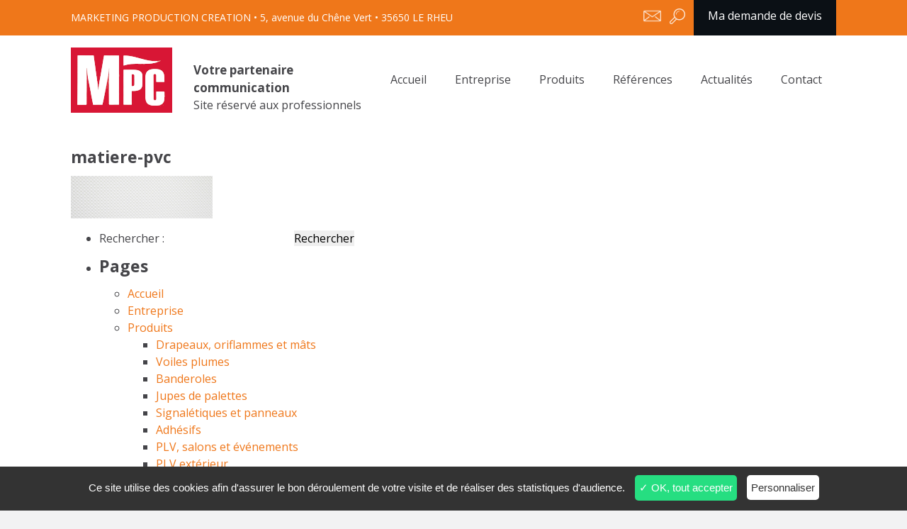

--- FILE ---
content_type: text/html; charset=UTF-8
request_url: https://www.mpc.fr/produits/bache-pvc-bache-grille-micro-perforee/matiere-pvc/
body_size: 6695
content:

<!doctype html>
<html lang="fr-FR">
<head>
	<meta charset="UTF-8">
	<link rel="profile" href="http://gmpg.org/xfn/11">
	<link rel="pingback" href="https://www.mpc.fr/xmlrpc.php">
	<meta http-equiv="X-UA-Compatible" content="IE=edge,chrome=1">
	<meta name="viewport" content="width=device-width, initial-scale=1.0, minimum-scale=1.0, maximum-scale=1.0, user-scalable=no">



	<title>matiere-pvc - MPC</title>

	<link href="https://fonts.googleapis.com/css?family=Open+Sans:400,700" rel="stylesheet">


	<!--[if lt IE 9]>
		<script src="https://cdnjs.cloudflare.com/ajax/libs/html5shiv/3.7.2/html5shiv-printshiv.min.js"></script>
		<script src="https://cdnjs.cloudflare.com/ajax/libs/respond.js/1.4.2/respond.min.js"></script>
	<![endif]-->

	<meta name='robots' content='index, follow, max-image-preview:large, max-snippet:-1, max-video-preview:-1' />

	<!-- This site is optimized with the Yoast SEO plugin v24.9 - https://yoast.com/wordpress/plugins/seo/ -->
	<link rel="canonical" href="https://www.mpc.fr/produits/bache-pvc-bache-grille-micro-perforee/matiere-pvc/" />
	<meta property="og:locale" content="fr_FR" />
	<meta property="og:type" content="article" />
	<meta property="og:title" content="matiere-pvc - MPC" />
	<meta property="og:url" content="https://www.mpc.fr/produits/bache-pvc-bache-grille-micro-perforee/matiere-pvc/" />
	<meta property="og:site_name" content="MPC" />
	<meta property="article:modified_time" content="2017-01-17T08:05:47+00:00" />
	<meta property="og:image" content="https://www.mpc.fr/produits/bache-pvc-bache-grille-micro-perforee/matiere-pvc" />
	<meta property="og:image:width" content="200" />
	<meta property="og:image:height" content="60" />
	<meta property="og:image:type" content="image/jpeg" />
	<meta name="twitter:card" content="summary_large_image" />
	<script type="application/ld+json" class="yoast-schema-graph">{"@context":"https://schema.org","@graph":[{"@type":"WebPage","@id":"https://www.mpc.fr/produits/bache-pvc-bache-grille-micro-perforee/matiere-pvc/","url":"https://www.mpc.fr/produits/bache-pvc-bache-grille-micro-perforee/matiere-pvc/","name":"matiere-pvc - MPC","isPartOf":{"@id":"https://www.mpc.fr/#website"},"primaryImageOfPage":{"@id":"https://www.mpc.fr/produits/bache-pvc-bache-grille-micro-perforee/matiere-pvc/#primaryimage"},"image":{"@id":"https://www.mpc.fr/produits/bache-pvc-bache-grille-micro-perforee/matiere-pvc/#primaryimage"},"thumbnailUrl":"https://www.mpc.fr/wp-content/uploads/2015/11/matiere-pvc.jpg","datePublished":"2016-11-30T08:21:07+00:00","dateModified":"2017-01-17T08:05:47+00:00","breadcrumb":{"@id":"https://www.mpc.fr/produits/bache-pvc-bache-grille-micro-perforee/matiere-pvc/#breadcrumb"},"inLanguage":"fr-FR","potentialAction":[{"@type":"ReadAction","target":["https://www.mpc.fr/produits/bache-pvc-bache-grille-micro-perforee/matiere-pvc/"]}]},{"@type":"ImageObject","inLanguage":"fr-FR","@id":"https://www.mpc.fr/produits/bache-pvc-bache-grille-micro-perforee/matiere-pvc/#primaryimage","url":"https://www.mpc.fr/wp-content/uploads/2015/11/matiere-pvc.jpg","contentUrl":"https://www.mpc.fr/wp-content/uploads/2015/11/matiere-pvc.jpg","width":200,"height":60},{"@type":"BreadcrumbList","@id":"https://www.mpc.fr/produits/bache-pvc-bache-grille-micro-perforee/matiere-pvc/#breadcrumb","itemListElement":[{"@type":"ListItem","position":1,"name":"Accueil","item":"https://www.mpc.fr/"},{"@type":"ListItem","position":2,"name":"Bâche PVC et bâche grille micro perforée","item":"https://www.mpc.fr/produits/bache-pvc-bache-grille-micro-perforee/"},{"@type":"ListItem","position":3,"name":"matiere-pvc"}]},{"@type":"WebSite","@id":"https://www.mpc.fr/#website","url":"https://www.mpc.fr/","name":"MPC","description":"L&#039;impression pour vos événements","potentialAction":[{"@type":"SearchAction","target":{"@type":"EntryPoint","urlTemplate":"https://www.mpc.fr/?s={search_term_string}"},"query-input":{"@type":"PropertyValueSpecification","valueRequired":true,"valueName":"search_term_string"}}],"inLanguage":"fr-FR"}]}</script>
	<!-- / Yoast SEO plugin. -->


<link rel='dns-prefetch' href='//cdnjs.cloudflare.com' />
<link rel='dns-prefetch' href='//code.jquery.com' />
<link rel="alternate" title="oEmbed (JSON)" type="application/json+oembed" href="https://www.mpc.fr/wp-json/oembed/1.0/embed?url=https%3A%2F%2Fwww.mpc.fr%2Fproduits%2Fbache-pvc-bache-grille-micro-perforee%2Fmatiere-pvc%2F" />
<link rel="alternate" title="oEmbed (XML)" type="text/xml+oembed" href="https://www.mpc.fr/wp-json/oembed/1.0/embed?url=https%3A%2F%2Fwww.mpc.fr%2Fproduits%2Fbache-pvc-bache-grille-micro-perforee%2Fmatiere-pvc%2F&#038;format=xml" />
<style id='wp-img-auto-sizes-contain-inline-css' type='text/css'>
img:is([sizes=auto i],[sizes^="auto," i]){contain-intrinsic-size:3000px 1500px}
/*# sourceURL=wp-img-auto-sizes-contain-inline-css */
</style>
<link rel='stylesheet' id='juiz_sps_styles-css' href='https://www.mpc.fr/wp-content/plugins/juiz-social-post-sharer/skins/7/style.min.css' type='text/css' media='all' />
<link rel='stylesheet' id='style-name-css' href='https://www.mpc.fr/wp-content/themes/mpc/style.css' type='text/css' media='all' />
<link rel='stylesheet' id='zoombox-css-css' href='https://www.mpc.fr/wp-content/themes/mpc/zoombox/zoombox.css' type='text/css' media='all' />
<link rel='stylesheet' id='jQueryUICSS-css' href='//code.jquery.com/ui/1.11.4/themes/smoothness/jquery-ui.css' type='text/css' media='all' />
<link rel='stylesheet' id='wp-pagenavi-css' href='https://www.mpc.fr/wp-content/plugins/wp-pagenavi/pagenavi-css.css' type='text/css' media='all' />
<link rel='stylesheet' id='sib-front-css-css' href='https://www.mpc.fr/wp-content/plugins/mailin/css/mailin-front.css' type='text/css' media='all' />
<script type="text/javascript" src="https://cdnjs.cloudflare.com/ajax/libs/jquery/2.1.4/jquery.min.js" id="jquery2-js"></script>
<script type="text/javascript" src="https://www.mpc.fr/wp-content/themes/mpc/js/jquery.ui.datepicker-fr.js" id="datepicker-js"></script>
<script type="text/javascript" src="https://www.mpc.fr/wp-content/themes/mpc/zoombox/zoombox.js" id="zoombox-js"></script>
<script type="text/javascript" src="//code.jquery.com/ui/1.11.4/jquery-ui.js" id="jQueryUIJS-js"></script>
<script type="text/javascript" src="https://www.mpc.fr/wp-includes/js/jquery/jquery.min.js" id="jquery-core-js"></script>
<script type="text/javascript" src="https://www.mpc.fr/wp-includes/js/jquery/jquery-migrate.min.js" id="jquery-migrate-js"></script>
<script type="text/javascript" id="sib-front-js-js-extra">
/* <![CDATA[ */
var sibErrMsg = {"invalidMail":"Veuillez entrer une adresse e-mail valide.","requiredField":"Veuillez compl\u00e9ter les champs obligatoires.","invalidDateFormat":"Veuillez entrer une date valide.","invalidSMSFormat":"Veuillez entrer une num\u00e9ro de t\u00e9l\u00e9phone valide."};
var ajax_sib_front_object = {"ajax_url":"https://www.mpc.fr/wp-admin/admin-ajax.php","ajax_nonce":"67961b4c93","flag_url":"https://www.mpc.fr/wp-content/plugins/mailin/img/flags/"};
//# sourceURL=sib-front-js-js-extra
/* ]]> */
</script>
<script type="text/javascript" src="https://www.mpc.fr/wp-content/plugins/mailin/js/mailin-front.js" id="sib-front-js-js"></script>
<link rel="https://api.w.org/" href="https://www.mpc.fr/wp-json/" /><link rel="alternate" title="JSON" type="application/json" href="https://www.mpc.fr/wp-json/wp/v2/media/167" /><link rel='shortlink' href='https://www.mpc.fr/?p=167' />

  <style media="screen">
                                                                                              
    #tarteaucitron #tarteaucitronServices {  }
    #tarteaucitron #tarteaucitronClosePanel { background-color: #333 !important; right: 20px !important; -webkit-border-radius: 5px 5px 0 0 !important; -moz-border-radius: 5px 5px 0 0 !important; border-radius: 5px 5px 0 0 !important; }
    #tarteaucitron #tarteaucitronClosePanel:hover { background-color: #eb3b5a !important; }
    #tarteaucitron #tarteaucitronServices #tarteaucitronMainLineOffset { -webkit-border-radius: 10px 10px 0 0 !important; -moz-border-radius: 10px 10px 0 0 !important; border-radius: 10px 10px 0 0 !important; background-color: #333; border-color:#333; }
    #tarteaucitron .tarteaucitronBorder { -webkit-border-radius: 0 0 10px 10px !important; -moz-border-radius: 0 0 10px 10px !important; border-radius: 0 0 10px 10px !important; border-color:#333 !important; }
    #tarteaucitron #tarteaucitronServices .tarteaucitronTitle { -webkit-border-radius: 0 10px 10px 0 !important; -moz-border-radius: 0 10px 10px 0 !important; border-radius: 0 10px 10px 0 !important; background-color:#333 !important; margin-bottom: 10px !important; }
    #tarteaucitron #tarteaucitronServices .tarteaucitronLine .tarteaucitronAsk { overflow: auto; }
    #tarteaucitron #tarteaucitronServices .tarteaucitronLine .tarteaucitronAsk .tarteaucitronAllow { background-color: #26de81 !important; display: inline-block; float: left !important; margin-left: 10px !important; height: 30px !important; padding: 0 6px !important; line-height: 36px !important; overflow: hidden !important; }
    #tarteaucitron #tarteaucitronServices .tarteaucitronLine .tarteaucitronAsk .tarteaucitronAllow:hover { background-color: #20bf6b !important; }
    #tarteaucitron #tarteaucitronServices .tarteaucitronLine .tarteaucitronAsk .tarteaucitronDeny { background-color: #fc5c65 !important; display: inline-block; float: left !important; margin-left: 10px !important; height: 30px !important; padding: 0 6px !important; line-height: 36px !important; overflow: hidden !important;}
    #tarteaucitron #tarteaucitronServices .tarteaucitronLine .tarteaucitronAsk .tarteaucitronDeny:hover { background-color: #eb3b5a !important; }
    #tarteaucitronAlertBig{ background-color: #333 !important; display: flex; justify-content: space-between; }
    #tarteaucitronAlertBig #tarteaucitronPersonalize{ background-color: #26de81 !important; display: inline-block !important; margin-left: 10px !important; height: 36px !important; padding: 0 6px !important; line-height: 36px !important; -webkit-border-radius: 5px !important; -moz-border-radius: 5px !important; border-radius: 5px !important; font-size: 15px !important; }
    #tarteaucitronAlertBig #tarteaucitronCloseAlert{ background-color: #FFFFFF !important; display: inline-block !important; margin-left: 10px !important; height: 35px !important; padding: 0 6px !important; line-height: 36px !important; -webkit-border-radius: 5px !important; -moz-border-radius: 5px !important; border-radius: 5px !important; font-size: 15px !important; }
    #tarteaucitronPercentage{ display: none !important; }
                                                                            #tarteaucitronPercentage{ display: none !important; }
    #tarteaucitronexplications{ padding: 20px; }
  </style>

  
  <script type="text/javascript" src="https://www.mpc.fr/wp-content/plugins/rgpdbyhiboost/tarteaucitron/tarteaucitron.js"></script>
  <script type="text/javascript">

    var tarteaucitronForceLanguage = 'fr'; /* supported: fr, en, de, es, it, pt, pl, ru */
    tarteaucitron.init({
       "hashtag": "#tarteaucitron", /* Ouverture automatique du panel avec le hashtag */
       "highPrivacy": true, /* désactiver le consentement implicite (en naviguant) ? */
       "orientation": "bottom", /* le bandeau doit être en haut (top) ou en bas (bottom) ? */
       "adblocker": false, /* Afficher un message si un adblocker est détecté */
       "showAlertSmall": false, /* afficher le petit bandeau en bas à droite ? */
       "cookieslist": true, /* Afficher la liste des cookies installés ? */
       "removeCredit": true, /* supprimer le lien vers la source ? */
       "reloadThePage": true,
    });
                            
                                          tarteaucitron.user.gajsUa = 'UA-102098857-1';
              tarteaucitron.user.gajsMore = function () { };
              (tarteaucitron.job = tarteaucitron.job || []).push('gajs');
            
                                      
                                      
                                                                                    tarteaucitron.user.googlemapsKey = 'AIzaSyB5nUgQ1Epw6AsTzlLsrOMf5AU6TY8LyIs';
               (tarteaucitron.job = tarteaucitron.job || []).push('googlemaps');
            
                                        
                                      
                                                                            
                                      
                                      
                                      
                                        
                                      
                                                          </script>
  <link rel="icon" href="https://www.mpc.fr/wp-content/uploads/2025/11/cropped-FAVICON-MPC-32x32.jpg" sizes="32x32" />
<link rel="icon" href="https://www.mpc.fr/wp-content/uploads/2025/11/cropped-FAVICON-MPC-192x192.jpg" sizes="192x192" />
<link rel="apple-touch-icon" href="https://www.mpc.fr/wp-content/uploads/2025/11/cropped-FAVICON-MPC-180x180.jpg" />
<meta name="msapplication-TileImage" content="https://www.mpc.fr/wp-content/uploads/2025/11/cropped-FAVICON-MPC-270x270.jpg" />
</head>
	<body class="attachment wp-singular attachment-template-default single single-attachment postid-167 attachmentid-167 attachment-jpeg wp-theme-mpc attachment-matiere-pvc">

<header>
	<section class="infos">
		<div class="container">
			<div class="adresse">
				<ul>
					<li>MARKETING PRODUCTION CREATION • 5, avenue du Chêne Vert • 35650 LE RHEU</li>
				</ul>
			</div>
			<div class="picto">
				<ul>
					<li><a href="https://www.mpc.fr/contact"><img src="https://www.mpc.fr/wp-content/themes/mpc/img/picto_envelope.png" alt="phone"></a></li>
					<li>
						<span class="search">
							<form action="https://www.mpc.fr" method="get">
								<input type="text" name="s" placeholder="Recherche rapide" />
								<button type="submit" class="search">Rechercher</button>
							</form>
						</span>
					</li>
					<li>
						<a href="https://www.mpc.fr/demande-de-devis/">Ma demande de devis</a>
					</li>
				</ul>
			</div>
		</div>
	</section>
	<div class="container">
		<div class="logoHeader">
			<h1 class="logo"><a href="https://www.mpc.fr" class="contain-logo">matiere-pvc</a></h1>
			<div class="baseline">
				<strong>Votre partenaire communication</strong>
				<p>Site réservé aux professionnels</p>
			</div>
		</div>
		<nav class="menu-menu-principal-container"><ul id="menu-menu-principal" class="menu"><li id='menu-item-22'  class="menu-item menu-item-type-post_type menu-item-object-page menu-item-home"><a  href="https://www.mpc.fr/">Accueil</a> <img src="https://www.mpc.fr/wp-content/uploads/2015/11/matiere-pvc.jpg" class="attachment-thumbnail" /></li>
<li id='menu-item-21'  class="menu-item menu-item-type-post_type menu-item-object-page"><a  href="https://www.mpc.fr/entreprise/">Entreprise</a> <img src="https://www.mpc.fr/wp-content/uploads/2015/11/matiere-pvc.jpg" class="attachment-thumbnail" /></li>
<li id='menu-item-731'  class="menu-item menu-item-type-post_type menu-item-object-page menu-item-has-children"><a  href="https://www.mpc.fr/nos-produits/">Produits</a> <img src="https://www.mpc.fr/wp-content/uploads/2015/11/matiere-pvc.jpg" class="attachment-thumbnail" />
<ul class="sub-menu">
<li id='menu-item-836'  class="menu-item menu-item-type-post_type menu-item-object-page"><a  href="https://www.mpc.fr/nos-produits/jupes-de-palettes/">Jupes de palettes</a> <img src="https://www.mpc.fr/wp-content/uploads/2015/11/cape-palette-non-tisse-mpc.jpg" class="attachment-thumbnail" /></li>
<li id='menu-item-1252'  class="menu-item menu-item-type-post_type menu-item-object-page"><a  href="https://www.mpc.fr/nos-produits/voiles-plumes/">Voiles plumes</a> <img src="https://www.mpc.fr/wp-content/uploads/2017/10/voile-beach-330.jpg" class="attachment-thumbnail" /></li>
<li id='menu-item-838'  class="menu-item menu-item-type-post_type menu-item-object-page"><a  href="https://www.mpc.fr/nos-produits/banderoles/">Banderoles</a> <img src="https://www.mpc.fr/wp-content/uploads/2016/12/banderole-pvc-finiton-sandows-crochets-1.jpg" class="attachment-thumbnail" /></li>
<li id='menu-item-839'  class="menu-item menu-item-type-post_type menu-item-object-page"><a  href="https://www.mpc.fr/nos-produits/drapeaux-oriflammes-mats/">Drapeaux, oriflammes et mâts</a> <img src="https://www.mpc.fr/wp-content/uploads/2016/12/oriflamme-maille-mat-mpc.jpg" class="attachment-thumbnail" /></li>
<li id='menu-item-1723'  class="menu-item menu-item-type-post_type menu-item-object-page"><a  href="https://www.mpc.fr/nos-produits/adhesifs/">Adhésifs</a> <img src="https://www.mpc.fr/wp-content/uploads/2017/01/adhesif-voiture-vitre-arriere.jpg" class="attachment-thumbnail" /></li>
<li id='menu-item-833'  class="menu-item menu-item-type-post_type menu-item-object-page"><a  href="https://www.mpc.fr/nos-produits/signaletiques-et-panneaux/">Signalétiques et panneaux</a> <img src="https://www.mpc.fr/wp-content/uploads/2015/11/panneau-aky-8-mm.jpg" class="attachment-thumbnail" /></li>
<li id='menu-item-835'  class="menu-item menu-item-type-post_type menu-item-object-page"><a  href="https://www.mpc.fr/nos-produits/plv-salons-evenements/">PLV, salons et événements</a> <img src="https://www.mpc.fr/wp-content/uploads/2017/01/roll-up-economique-mpc.jpg" class="attachment-thumbnail" /></li>
<li id='menu-item-1724'  class="menu-item menu-item-type-post_type menu-item-object-page"><a  href="https://www.mpc.fr/nos-produits/textiles-et-dossards/">Textiles et dossards</a> <img src="https://www.mpc.fr/wp-content/uploads/2016/12/flockage-textile-mpc.jpg" class="attachment-thumbnail" /></li>
<li id='menu-item-837'  class="menu-item menu-item-type-post_type menu-item-object-page"><a  href="https://www.mpc.fr/nos-produits/plv-exterieur/">PLV extérieur</a> <img src="https://www.mpc.fr/wp-content/uploads/2016/12/chevalet-outdoor-maille-1.jpg" class="attachment-thumbnail" /></li>
</ul>
</li>
<li id='menu-item-745'  class="menu-item menu-item-type-post_type menu-item-object-page"><a  href="https://www.mpc.fr/references/">Références</a> <img src="https://www.mpc.fr/wp-content/uploads/2015/11/matiere-pvc.jpg" class="attachment-thumbnail" /></li>
<li id='menu-item-20'  class="menu-item menu-item-type-post_type menu-item-object-page"><a  href="https://www.mpc.fr/actualites/">Actualités</a> <img src="https://www.mpc.fr/wp-content/uploads/2015/11/matiere-pvc.jpg" class="attachment-thumbnail" /></li>
<li id='menu-item-28'  class="menu-item menu-item-type-post_type menu-item-object-page"><a  href="https://www.mpc.fr/contact/">Contact</a> <img src="https://www.mpc.fr/wp-content/uploads/2015/11/matiere-pvc.jpg" class="attachment-thumbnail" /></li>
</ul></nav>		<div class="menu-mobile">
			<nav class="menu-menu-principal-container"><ul id="menu-menu-principal-1" class="menu"><li id='menu-item-22'  class="menu-item menu-item-type-post_type menu-item-object-page menu-item-home"><a  href="https://www.mpc.fr/">Accueil</a> <img src="https://www.mpc.fr/wp-content/uploads/2015/11/matiere-pvc.jpg" class="attachment-thumbnail" /></li>
<li id='menu-item-21'  class="menu-item menu-item-type-post_type menu-item-object-page"><a  href="https://www.mpc.fr/entreprise/">Entreprise</a> <img src="https://www.mpc.fr/wp-content/uploads/2015/11/matiere-pvc.jpg" class="attachment-thumbnail" /></li>
<li id='menu-item-731'  class="menu-item menu-item-type-post_type menu-item-object-page menu-item-has-children"><a  href="https://www.mpc.fr/nos-produits/">Produits</a> <img src="https://www.mpc.fr/wp-content/uploads/2015/11/matiere-pvc.jpg" class="attachment-thumbnail" />
<ul class="sub-menu">
<li id='menu-item-836'  class="menu-item menu-item-type-post_type menu-item-object-page"><a  href="https://www.mpc.fr/nos-produits/jupes-de-palettes/">Jupes de palettes</a> <img src="https://www.mpc.fr/wp-content/uploads/2015/11/cape-palette-non-tisse-mpc.jpg" class="attachment-thumbnail" /></li>
<li id='menu-item-1252'  class="menu-item menu-item-type-post_type menu-item-object-page"><a  href="https://www.mpc.fr/nos-produits/voiles-plumes/">Voiles plumes</a> <img src="https://www.mpc.fr/wp-content/uploads/2017/10/voile-beach-330.jpg" class="attachment-thumbnail" /></li>
<li id='menu-item-838'  class="menu-item menu-item-type-post_type menu-item-object-page"><a  href="https://www.mpc.fr/nos-produits/banderoles/">Banderoles</a> <img src="https://www.mpc.fr/wp-content/uploads/2016/12/banderole-pvc-finiton-sandows-crochets-1.jpg" class="attachment-thumbnail" /></li>
<li id='menu-item-839'  class="menu-item menu-item-type-post_type menu-item-object-page"><a  href="https://www.mpc.fr/nos-produits/drapeaux-oriflammes-mats/">Drapeaux, oriflammes et mâts</a> <img src="https://www.mpc.fr/wp-content/uploads/2016/12/oriflamme-maille-mat-mpc.jpg" class="attachment-thumbnail" /></li>
<li id='menu-item-1723'  class="menu-item menu-item-type-post_type menu-item-object-page"><a  href="https://www.mpc.fr/nos-produits/adhesifs/">Adhésifs</a> <img src="https://www.mpc.fr/wp-content/uploads/2017/01/adhesif-voiture-vitre-arriere.jpg" class="attachment-thumbnail" /></li>
<li id='menu-item-833'  class="menu-item menu-item-type-post_type menu-item-object-page"><a  href="https://www.mpc.fr/nos-produits/signaletiques-et-panneaux/">Signalétiques et panneaux</a> <img src="https://www.mpc.fr/wp-content/uploads/2015/11/panneau-aky-8-mm.jpg" class="attachment-thumbnail" /></li>
<li id='menu-item-835'  class="menu-item menu-item-type-post_type menu-item-object-page"><a  href="https://www.mpc.fr/nos-produits/plv-salons-evenements/">PLV, salons et événements</a> <img src="https://www.mpc.fr/wp-content/uploads/2017/01/roll-up-economique-mpc.jpg" class="attachment-thumbnail" /></li>
<li id='menu-item-1724'  class="menu-item menu-item-type-post_type menu-item-object-page"><a  href="https://www.mpc.fr/nos-produits/textiles-et-dossards/">Textiles et dossards</a> <img src="https://www.mpc.fr/wp-content/uploads/2016/12/flockage-textile-mpc.jpg" class="attachment-thumbnail" /></li>
<li id='menu-item-837'  class="menu-item menu-item-type-post_type menu-item-object-page"><a  href="https://www.mpc.fr/nos-produits/plv-exterieur/">PLV extérieur</a> <img src="https://www.mpc.fr/wp-content/uploads/2016/12/chevalet-outdoor-maille-1.jpg" class="attachment-thumbnail" /></li>
</ul>
</li>
<li id='menu-item-745'  class="menu-item menu-item-type-post_type menu-item-object-page"><a  href="https://www.mpc.fr/references/">Références</a> <img src="https://www.mpc.fr/wp-content/uploads/2015/11/matiere-pvc.jpg" class="attachment-thumbnail" /></li>
<li id='menu-item-20'  class="menu-item menu-item-type-post_type menu-item-object-page"><a  href="https://www.mpc.fr/actualites/">Actualités</a> <img src="https://www.mpc.fr/wp-content/uploads/2015/11/matiere-pvc.jpg" class="attachment-thumbnail" /></li>
<li id='menu-item-28'  class="menu-item menu-item-type-post_type menu-item-object-page"><a  href="https://www.mpc.fr/contact/">Contact</a> <img src="https://www.mpc.fr/wp-content/uploads/2015/11/matiere-pvc.jpg" class="attachment-thumbnail" /></li>
</ul></nav>			<div class="picto">
				<ul>
					<li><a href="https://www.mpc.fr/contact"><img src="https://www.mpc.fr/wp-content/themes/mpc/img/picto_envelope.png" alt="phone"></a></li>
					<li>
						<span class="search">
							<form action="https://www.mpc.fr" method="get">
								<input type="text" name="s" placeholder="Recherche rapide" />
								<button type="submit" class="search">Rechercher</button>
							</form>
						</span>
					</li>
					<li>
						<a href="https://www.mpc.fr/demande-de-devis/" class="demande">Ma demande de devis</a>
					</li>
				</ul>
			</div>
		</div>
		<div class="nav-mobile">
			<span class="logoMobile">
				<a href="https://www.mpc.fr/" title="MPC" rel="home">MPC</a>
			</span>
			<div class="button-mobile" id="burger">
				<div class="bar"></div>
			</div>
		</div>
	</div>
	<script>
		jQuery(document).ready(function($){
			$("#burger").bind("click", function(){
				$(".menu-mobile").toggleClass('active');
			})
			$(".close").bind("click", function(){
				$(".menu-mobile").toggleClass('active');
			})
			$('.button-mobile').on('click', function() {
				$('.bar').toggleClass('animate');
			})
		})
	</script>
	</div>
</header>

	<div class="container">
		<section class="content">
						
									<div class="image" style="background-image:none"></div>
							<h2>matiere-pvc</h2>
			<div class="descr">
				<p class="attachment"><a href='https://www.mpc.fr/wp-content/uploads/2015/11/matiere-pvc.jpg'><img decoding="async" width="200" height="60" src="https://www.mpc.fr/wp-content/uploads/2015/11/matiere-pvc.jpg" class="attachment-medium size-medium" alt="" /></a></p>
			</div>

		</section>

		<aside>
				<div id="sidebar" role="complementary">
		<ul>
						<li>
				<form role="search" method="get" id="searchform" class="searchform" action="https://www.mpc.fr/">
				<div>
					<label class="screen-reader-text" for="s">Rechercher :</label>
					<input type="text" value="" name="s" id="s" />
					<input type="submit" id="searchsubmit" value="Rechercher" />
				</div>
			</form>			</li>

			<!-- Author information is disabled per default. Uncomment and fill in your details if you want to use it.
			<li><h2>Auteur/autrice</h2>
			<p>A little something about you, the author. Nothing lengthy, just an overview.</p>
			</li>
			-->

						</ul>
		<ul role="navigation">
				<li class="pagenav"><h2>Pages</h2><ul><li class="page_item page-item-9"><a href="https://www.mpc.fr/">Accueil</a></li>
<li class="page_item page-item-13"><a href="https://www.mpc.fr/entreprise/">Entreprise</a></li>
<li class="page_item page-item-37 page_item_has_children"><a href="https://www.mpc.fr/nos-produits/">Produits</a>
<ul class='children'>
	<li class="page_item page-item-763"><a href="https://www.mpc.fr/nos-produits/drapeaux-oriflammes-mats/">Drapeaux, oriflammes et mâts</a></li>
	<li class="page_item page-item-1249"><a href="https://www.mpc.fr/nos-produits/voiles-plumes/">Voiles plumes</a></li>
	<li class="page_item page-item-747"><a href="https://www.mpc.fr/nos-produits/banderoles/">Banderoles</a></li>
	<li class="page_item page-item-761"><a href="https://www.mpc.fr/nos-produits/jupes-de-palettes/">Jupes de palettes</a></li>
	<li class="page_item page-item-767"><a href="https://www.mpc.fr/nos-produits/signaletiques-et-panneaux/">Signalétiques et panneaux</a></li>
	<li class="page_item page-item-1278"><a href="https://www.mpc.fr/nos-produits/adhesifs/">Adhésifs</a></li>
	<li class="page_item page-item-758"><a href="https://www.mpc.fr/nos-produits/plv-salons-evenements/">PLV, salons et événements</a></li>
	<li class="page_item page-item-765"><a href="https://www.mpc.fr/nos-produits/plv-exterieur/">PLV extérieur</a></li>
	<li class="page_item page-item-1280"><a href="https://www.mpc.fr/nos-produits/textiles-et-dossards/">Textiles et dossards</a></li>
</ul>
</li>
<li class="page_item page-item-18"><a href="https://www.mpc.fr/actualites/">Actualités</a></li>
<li class="page_item page-item-830"><a href="https://www.mpc.fr/demande-de-devis/">Demande de devis</a></li>
<li class="page_item page-item-743"><a href="https://www.mpc.fr/references/">Références</a></li>
<li class="page_item page-item-821"><a href="https://www.mpc.fr/gabarits-a-telecharger/">Gabarits à télécharger</a></li>
<li class="page_item page-item-871"><a href="https://www.mpc.fr/mentions-legales/">Mentions légales</a></li>
<li class="page_item page-item-26"><a href="https://www.mpc.fr/contact/">Contact</a></li>
</ul></li>
			<li><h2>Archives</h2>
				<ul>
					<li><a href='https://www.mpc.fr/2018/01/'>janvier 2018</a></li>
				</ul>
			</li>

				<li class="categories"><h2>Catégories</h2><ul>	<li class="cat-item cat-item-28"><a href="https://www.mpc.fr/category/lentreprise/">L&#039;entreprise</a> (1)
</li>
</ul></li>		</ul>
		<ul>
									
				<li><h2>Méta</h2>
				<ul>
										<li><a rel="nofollow" href="https://www.mpc.fr/wp-login.php">Connexion</a></li>
									</ul>
				</li>
			
					</ul>
	</div>
		</aside>
	</div>
	<footer>
			<div class="container">
				<div class="produitsFooter">
					<h6>Liens utiles</h6>
					<nav class="menu-menu-footer-container"><ul id="menu-menu-footer" class="menu"><li id="menu-item-823" class="menu-item menu-item-type-post_type menu-item-object-page menu-item-823"><a href="https://www.mpc.fr/gabarits-a-telecharger/">Gabarits à télécharger</a></li>
</ul></nav>				</div>
																	<div class="sliderFooter">
						<h6>Dernières actualités</h6>
						<ul>
															<li>
									<div>Bienvenue sur le nouveau site de Match Production Creation</div>
									<p>Notre résolution principale pour cette année 2018, c&rsquo;était de mettre en ligne le site de Match Production Creation. Bonne nouvelle, nous pouvons enfin rayer cette [&hellip;]</p>
									<a href="https://www.mpc.fr/bienvenue-nouveau-site-de-match-production-creation/" class="whiteBtn">En savoir plus</a>
								</li>
													</ul>
					</div>
								<div class="contact">
					<h6>Contactez-nous</h6>
					<ul>
						<li>MARKETING PRODUCTION CREATION</li>
						<li>5, avenue du Chêne Vert</li>
						<li>35650 LE RHEU</li>
						<li>02 99 14 70 00</li>
						<li><a href="https://www.mpc.fr/contact/" class="whiteBtn">Nous écrire</a></li>
					</ul>
				</div>
			</div>
		</footer>
		<section class="underFooter">
			<div class="container">
				<div class="copy">© Marketing Production Création - 2026</div>
				<div class="ag"><a href="http://www.hiboost.fr/" target="_blank"  id="creditagence">Agence Web Rennes</a></div>
				<div class="mentions"><span>-</span><a href="javascript:tarteaucitron.userInterface.openPanel();">Gestion des cookies</a><span>-</span><a href="https://www.mpc.fr/mentions-legales/">Mentions légales</a></div>
			</div>
		</section>
	</body>
</html>
<script type="speculationrules">
{"prefetch":[{"source":"document","where":{"and":[{"href_matches":"/*"},{"not":{"href_matches":["/wp-*.php","/wp-admin/*","/wp-content/uploads/*","/wp-content/*","/wp-content/plugins/*","/wp-content/themes/mpc/*","/*\\?(.+)"]}},{"not":{"selector_matches":"a[rel~=\"nofollow\"]"}},{"not":{"selector_matches":".no-prefetch, .no-prefetch a"}}]},"eagerness":"conservative"}]}
</script>
<script type="text/javascript" id="juiz_sps_scripts-js-extra">
/* <![CDATA[ */
var jsps = {"modalLoader":"\u003Cimg src=\"https://www.mpc.fr/wp-content/plugins/juiz-social-post-sharer/assets/img/loader.svg\" height=\"22\" width=\"22\" alt=\"\"\u003E","modalEmailTitle":"Partager par e-mail","modalEmailInfo":"Promis, les e-mails ne sont pas stock\u00e9s\u00a0!","modalEmailNonce":"41acf4c03a","clickCountNonce":"8789ff45dd","getCountersNonce":"bdf524415c","ajax_url":"https://www.mpc.fr/wp-admin/admin-ajax.php","modalEmailName":"Votre nom","modalEmailAction":"https://www.mpc.fr/wp-admin/admin-ajax.php","modalEmailYourEmail":"Votre e-mail","modalEmailFriendEmail":"E-mail de destinataire(s)","modalEmailMessage":"Message personnel","modalEmailOptional":"facultatif","modalEmailMsgInfo":"Un lien vers l\u2019article est ajout\u00e9 automatiquement au message.","modalEmailSubmit":"Envoyer ce post","modalRecipientNb":"1 destinataire","modalRecipientNbs":"{number} destinataires","modalEmailFooter":"Service gratuit par \u003Ca href=\"https://wordpress.org/plugins/juiz-social-post-sharer/\" target=\"_blank\"\u003ENobs \u2022 Share Plugin\u003C/a\u003E","modalClose":"Fermer","modalErrorGeneric":"D\u00e9sol\u00e9 on dirait que nous avons une erreur de notre c\u00f4t\u00e9\u2026"};
//# sourceURL=juiz_sps_scripts-js-extra
/* ]]> */
</script>
<script defer type="text/javascript" src="https://www.mpc.fr/wp-content/plugins/juiz-social-post-sharer/assets/js/juiz-social-post-sharer.min.js" id="juiz_sps_scripts-js"></script>
</body>
</html>


--- FILE ---
content_type: text/css; charset=utf-8
request_url: https://www.mpc.fr/wp-content/themes/mpc/style.css
body_size: 10126
content:
/*!
Theme Name: MPC
Theme URI: http://www.mpc.com
Description: Thème développé pour l'usage exclusif de http://www.mpc.com
Author: Agence hiboost • www.hiboost.fr
Version: 1.0.0
*/*,*:after,*:before{-moz-box-sizing:border-box;box-sizing:border-box;-webkit-font-smoothing:antialiased;font-smoothing:antialiased;text-rendering:optimizeLegibility}.aligncenter,div.aligncenter{display:block;margin:5px auto}.alignright{float:right;margin:5px 0 20px 20px}.alignleft{float:left;margin:5px 20px 20px 0}a img.alignright{float:right;margin:5px 0 20px 20px}a img.alignleft{float:left;margin:5px 20px 20px 0}a img.aligncenter{display:block;margin-right:auto;margin-left:auto}html{color:#000;background:#FFF}body,div,dl,dt,dd,ul,ol,li,h1,h2,h3,h4,h5,h6,pre,code,form,fieldset,legend,input,textarea,p,blockquote,th,td{margin:0;padding:0}table{border-collapse:collapse;border-spacing:0}fieldset,img{border:0}address,caption,cite,code,dfn,em,strong,th,var{font-style:normal;font-weight:normal}ol,ul{padding-left:40px}em,i{font-style:italic}caption,th{text-align:left}h1,h2,h3,h4,h5,h6{font-size:100%;font-weight:normal}abbr,acronym{border:0;font-variant:normal}input,textarea,select{font-family:inherit;font-size:inherit;font-weight:inherit;-webkit-appearance:none;-moz-appearance:none;appearance:none;border:none;outline:0;border-radius:0;*font-size:100%}legend{color:#000}.blocs{margin-top:20px;margin-bottom:50px}.blocs section{margin-bottom:10px}.blocs .texte .blocs{padding:0;overflow:hidden}@media (max-width: 480px){.blocs .texte .blocs{-webkit-flex-direction:column;flex-direction:column;display:-webkit-flex;display:flex}}.blocs .texte .blocs .bloc_2{width:calc(50% - 5%);float:left}@media screen and (max-width: 1024px){.blocs .texte .blocs .bloc_2{margin-right:5%}}@media (max-width: 480px){.blocs .texte .blocs .bloc_2{width:100%;margin-right:0px}}.blocs .texte .blocs .bloc_2:nth-child(1){padding-right:15px}@media screen and (max-width: 768px){.blocs .texte .blocs .bloc_2:nth-child(1){padding:0px}}@media (max-width: 480px){.blocs .texte .blocs .bloc_2:nth-child(1){width:100%;margin-right:0px}}.blocs .texte .blocs .bloc_2:nth-child(2){padding-left:15px}@media screen and (max-width: 768px){.blocs .texte .blocs .bloc_2:nth-child(2){padding:0px}}@media (max-width: 480px){.blocs .texte .blocs .bloc_2:nth-child(2){width:100%;margin-right:0px}}.blocs .texte .blocs .bloc_3{width:33%;float:left}@media screen and (max-width: 768px){.blocs .texte .blocs .bloc_3{width:100%;float:none}}.blocs .texte .blocs .bloc_3:nth-child(1){padding-right:15px}.blocs .texte .blocs .bloc_3:nth-child(2){padding-right:15px;padding-left:15px}.blocs .texte .blocs .bloc_3:nth-child(3){padding-right:15px}.blocs .texte .blocs .bloc_4{width:25%;float:left}@media screen and (max-width: 768px){.blocs .texte .blocs .bloc_4{width:100%;float:none}}.blocs .texte .blocs .bloc_4 .btn{margin-top:10px;margin-bottom:10px}.blocs .texte .blocs .bloc_4:nth-child(1){padding-right:15px}@media screen and (max-width: 768px){.blocs .texte .blocs .bloc_4:nth-child(1){padding:22px 0}}.blocs .texte .blocs .bloc_4:nth-child(2){padding-right:15px;padding-left:15px}@media screen and (max-width: 1024px){.blocs .texte .blocs .bloc_4:nth-child(2){padding-right:0}}@media screen and (max-width: 768px){.blocs .texte .blocs .bloc_4:nth-child(2){padding:22px 0}}.blocs .texte .blocs .bloc_4:nth-child(3){padding-right:15px;padding-left:15px}@media screen and (max-width: 1024px){.blocs .texte .blocs .bloc_4:nth-child(3){padding-left:0}}@media screen and (max-width: 768px){.blocs .texte .blocs .bloc_4:nth-child(3){padding:22px 0}}.blocs .texte .blocs .bloc_4:nth-child(4){padding-right:15px}@media screen and (max-width: 1024px){.blocs .texte .blocs .bloc_4:nth-child(4){padding-right:0;padding-left:15px}}@media screen and (max-width: 768px){.blocs .texte .blocs .bloc_4:nth-child(4){padding:22px 0}}@media screen and (max-width: 1024px){.blocs .texte .blocs .bloc_4{width:50%}}@media screen and (max-width: 768px){.blocs .texte .blocs .bloc_4{width:100%}}.blocs .texte .blocs .bloc_4.lien{-moz-transition:.3s;-o-transition:.3s;-webkit-transition:.3s;transition:.3s;padding:15px;text-align:center}.blocs .texte .blocs .bloc_4.lien a{color:inherit}.blocs .texte .blocs .bloc_4.lien:hover a{text-decoration:none}.blocs .image_texte,.blocs .texte_image{display:table;table-layout:fixed}@media screen and (max-width: 768px){.blocs .image_texte,.blocs .texte_image{display:block;height:auto;overflow:hidden}}.blocs .image_texte .layout-image,.blocs .texte_image .layout-image{display:table-cell;position:relative;width:25%;overflow:hidden}@media screen and (max-width: 768px){.blocs .image_texte .layout-image,.blocs .texte_image .layout-image{display:block;width:100%;height:300px;float:none}}.blocs .image_texte .layout-image .image,.blocs .texte_image .layout-image .image{position:absolute;top:20px;right:0;bottom:20px;left:0;background-repeat:no-repeat;background-position:center center;background-size:cover}.blocs .image_texte .layout,.blocs .texte_image .layout{display:table-cell;width:50%;vertical-align:top}@media screen and (max-width: 768px){.blocs .image_texte .layout,.blocs .texte_image .layout{display:block;width:100%;height:auto;float:none}}.blocs .image_texte .texte,.blocs .texte_image .texte{margin:10px 0 20px 60px}@media screen and (max-width: 1024px){.blocs .image_texte .texte,.blocs .texte_image .texte{padding:0 60px}}@media screen and (max-width: 768px){.blocs .image_texte .texte,.blocs .texte_image .texte{display:block;width:100%;height:auto;float:none;margin:0;padding:0 0px}}@media screen and (max-width: 768px){.blocs .texte_image .layout-image{float:none}}@media screen and (max-width: 768px){.blocs .texte_image .layout{float:none}}.blocs .texte_image .layout .texte{float:right;margin:22px 22px 22px 0;padding-left:20px}@media screen and (max-width: 1024px){.blocs .texte_image .layout .texte{padding:0 60px}}@media screen and (max-width: 768px){.blocs .texte_image .layout .texte{width:280px;height:auto;float:none;margin:0;padding:0 20px}}.slick-slider{position:relative;display:block;box-sizing:border-box;-webkit-touch-callout:none;-webkit-user-select:none;-khtml-user-select:none;-moz-user-select:none;-ms-user-select:none;user-select:none;-ms-touch-action:pan-y;touch-action:pan-y;-webkit-tap-highlight-color:transparent}.slick-list{position:relative;overflow:hidden;display:block;margin:0;padding:0}.slick-list:focus{outline:none}.slick-list.dragging{cursor:pointer;cursor:hand}.slick-slider .slick-track,.slick-slider .slick-list{-webkit-transform:translate3d(0, 0, 0);-moz-transform:translate3d(0, 0, 0);-ms-transform:translate3d(0, 0, 0);-o-transform:translate3d(0, 0, 0);transform:translate3d(0, 0, 0)}.slick-track{position:relative;left:0;top:0;display:block}.slick-track:before,.slick-track:after{content:"";display:table}.slick-track:after{clear:both}.slick-loading .slick-track{visibility:hidden}.slick-slide{float:left;height:100%;min-height:1px;display:none}[dir="rtl"] .slick-slide{float:right}.slick-slide img{display:block}.slick-slide.slick-loading img{display:none}.slick-slide.dragging img{pointer-events:none}.slick-initialized .slick-slide{display:block}.slick-loading .slick-slide{visibility:hidden}.slick-vertical .slick-slide{display:block;height:auto;border:1px solid transparent}.slick-arrow.slick-hidden{display:none}html body.search h2.center{text-align:left}html body.search h2.pagetitle{text-align:left}html{background-color:#F2F2F3;font-smooth:subpixel-antialiased}body{max-width:1280px;width:100%;margin:0 auto;font-family:"Open Sans",Helvetica,Arial,sans-serif;font-size:16px;color:#454549;font-weight:400;line-height:1.5;background:#fff}@media screen and (max-width: 768px){div.baseline{display:none !important}}.container{max-width:1280px;padding:0 100px;width:100%;margin:0 auto}@media screen and (max-width: 1140px){.container{padding:0 20px}}@media screen and (max-width: 768px){.container{padding:0 20px}}.clearfix:after{content:"";display:table;clear:both}a{color:#ef771a}h1,h2{font-weight:700}p{font-size:16px;text-align:justify}h3,h4,h5,h6{font-weight:600}h1{font-size:23px}h2{font-size:23px}h3{font-size:25px}h4{font-size:20px}h5{font-size:18px}h6{font-size:16px}a{text-decoration:none;color:#ef771a;-moz-transition-duration:0.3s;-o-transition-duration:0.3s;-webkit-transition-duration:0.3s;transition-duration:0.3s}a:hover{text-decoration:underline}h1,h2,h3,h4,h5,h6,ol,p,ul{margin-bottom:10px}img{max-width:100%;height:auto}strong{font-weight:bold}body.category .container{overflow:hidden}body.category .container h2{margin-bottom:10px}@media screen and (max-width: 1024px){body.category .container h2{margin-top:inherit}}body.category .container .image{width:100%;height:400px;margin-bottom:10px;background-repeat:no-repeat;background-size:cover}body.category .container div.category-home-actu{display:inline-block;float:left;padding-right:5px}body.category .container div.category-home-actu ul{margin:0;padding:0;list-style-type:none}body.category div.bandeau-article{width:100%;height:200px;background-repeat:no-repeat}body.category section.content{width:calc(100% - 330px);float:left;overflow:hidden}@media screen and (max-width: 768px){body.category section.content{width:100%}}body.category section.content article{margin-bottom:50px}@media screen and (max-width: 768px){body.category section.content article{margin-bottom:40px}}body.category section.content article .date-home-actu{margin-bottom:10px}body.category section.content article h2{margin:0 0 10px;padding:0}body.category section.content article h2:after{display:none}body.category aside{width:315px;float:right;margin-top:44px}@media screen and (max-width: 480px){body.category aside{display:none}}body.category aside ul{padding-left:0}body.category aside ul li{margin-bottom:5px;padding:10px 20px;background-color:#f2f2f3;list-style-type:none}body.category aside ul li h2{margin-bottom:20px;padding-bottom:0;font-size:16px}body.category aside ul li h2:after{display:none}body.category aside ul li ul li.cat-item{padding:0}body.category aside ul li ul li.cat-item a{color:#1A2530}body.category aside ul li.widget_sib_subscribe_form form p{text-align:left}body.category aside ul li.widget_sib_subscribe_form form label{text-align:left}body.category aside ul li.widget_sib_subscribe_form form input{height:40px;padding-left:10px;width:100%}body.category aside ul li.widget_sib_subscribe_form form input.sib-default-btn{background-color:#ef771a;border:1px solid #003046;color:#fff;text-align:center;-moz-transition:.5s;-o-transition:.5s;-webkit-transition:.5s;transition:.5s}body.category aside ul li.widget_sib_subscribe_form form input.sib-default-btn:hover{background-color:transparent;color:#ef771a;cursor:pointer}body .whiteBtn{display:inline-block;height:50px;padding:0 10px;color:#fff;border:solid 1px #fff;line-height:47px}body .whiteBtn:hover{color:#1a2530;border:solid 1px #4c575c;background-color:#fff;text-decoration:none}body .redBtn,body a.more-link{display:inline-block;height:50px;padding:0 20px;color:#fff;border:solid 1px #ef771a;background-color:#ef771a;line-height:47px}body .redBtn:hover,body a.more-link:hover{color:#ef771a;border:solid 1px #ef771a;background-color:#fff;text-decoration:none}body a.more-link{margin-top:10px}body h1.titre,body h2.titre,body h3.titre,body h4.titre,body h5.titre,body h6.titre{display:inline-block;position:relative;margin-bottom:30px;padding-bottom:20px;font-size:25px}body h1.titre:after,body h2.titre:after,body h3.titre:after,body h4.titre:after,body h5.titre:after,body h6.titre:after{-moz-border-radius:3px;-webkit-border-radius:3px;border-radius:3px;content:'';display:block;position:absolute;bottom:0;width:50%;max-width:150px;height:3px;background-color:#ef771a}@media screen and (max-width: 768px){body h1.titre,body h2.titre,body h3.titre,body h4.titre,body h5.titre,body h6.titre{margin-top:25px}}body section.infos{width:100%;max-width:1440px;height:50px;color:#fff;overflow:hidden;background-color:#ef771a}@media screen and (max-width: 768px){body section.infos{display:none}}body section.infos .adresse{float:left;padding-top:14px;font-size:14px}body section.infos .adresse ul{margin:0;padding:0;list-style-type:none}body section.infos .picto{float:right}@media screen and (max-width: 480px){body section.infos .picto{display:none}}body section.infos .picto ul{margin-bottom:0;padding-left:0;overflow:hidden}body section.infos .picto ul li{-moz-transition:.3s;-o-transition:.3s;-webkit-transition:.3s;transition:.3s;display:block;float:left;margin-left:12px;opacity:.8;list-style-type:none;height:50px}body section.infos .picto ul li:hover{opacity:1}body section.infos .picto ul li a{display:block;width:25px;height:40px;padding-top:10px;color:transparent}body section.infos .picto ul li a.pointer{background-image:url("img/picto-pointer.png");background-repeat:no-repeat;background-position:center;background-size:auto}body section.infos .picto ul li a.phone{background-image:url("img/picto-phone.png");background-repeat:no-repeat;background-position:center;background-size:auto}body section.infos .picto ul li a.loupe{background-image:url("img/picto-loupe.png");background-repeat:no-repeat;background-position:center;background-size:auto}body section.infos .picto ul li .search{-moz-transition:.3s;-o-transition:.3s;-webkit-transition:.3s;transition:.3s;display:block;width:22px;height:50px;float:right;overflow:hidden;background-image:url("img/picto-search.png");background-repeat:no-repeat;background-position:center right;cursor:pointer}body section.infos .picto ul li .search form{display:block;width:248px;float:right}body section.infos .picto ul li .search form input{display:block;width:216px;height:50px;float:left;margin-right:10px;padding:0 10px;border:none;background:#fff}body section.infos .picto ul li .search form button{-moz-transition:.3s;-o-transition:.3s;-webkit-transition:.3s;transition:.3s;display:block;width:22px;height:50px;float:left;opacity:0;overflow:hidden;border:none;background-image:url("img/picto-search.png");background-color:#ef771a;background-repeat:no-repeat;background-position:center right;text-indent:-5000px;cursor:pointer}body section.infos .picto ul li .search form button:hover{opacity:1}body section.infos .picto ul li .search:hover{width:250px}@media screen and (max-width: 1140px){body section.infos .picto ul li .search:hover{width:200px}}body section.infos .picto ul li:last-child{opacity:1}body section.infos .picto ul li:last-child a{width:auto;height:50px;padding:10px 20px;color:#fff;background-color:#0B1015;-moz-transition:.5s;-o-transition:.5s;-webkit-transition:.5s;transition:.5s}body section.infos .picto ul li:last-child a:hover{background-color:#fff;color:#0B1015;text-decoration:none}body header{width:100%;max-width:1440px;margin-bottom:30px;overflow:hidden;background-color:#fff}@media screen and (max-width: 768px){body header section.infos{display:none !important}}body header section.infos div.container{-webkit-justify-content:space-between;justify-content:space-between}body header div.container{display:-webkit-flex;display:flex}body header .logoHeader{float:left;padding-top:17px;display:-webkit-flex;display:flex}@media (max-width: 1120px){body header .logoHeader{-webkit-flex-direction:column;flex-direction:column}}@media screen and (max-width: 768px){body header .logoHeader{float:left;padding-top:70px;width:100%}}@media screen and (max-width: 768px) and (max-width: 480px){body header .logoHeader a.contain-logo{width:100%;display:block}body header .logoHeader a.contain-logo img{margin:0 auto;display:block}}body header .logoHeader h1.logo,body header .logoHeader span.logo{display:block;display:block;width:143px;height:92px;float:left}@media screen and (max-width: 768px){body header .logoHeader h1.logo,body header .logoHeader span.logo{display:none}}body header .logoHeader h1.logo a,body header .logoHeader span.logo a{display:block;width:143px;height:92px;overflow:hidden;background-image:url("img/logo.png");text-indent:-5000px}body header .logoHeader .baseline{display:inline;float:right;margin-left:30px}@media (max-width: 1120px){body header .logoHeader .baseline{display:none}}@media screen and (max-width: 768px){body header .logoHeader .baseline{margin-left:20px}}@media screen and (max-width: 768px){body header .logoHeader .baseline{margin-bottom:10px;margin-left:0px;padding:0px 40px;text-align:left;width:100%;text-align:center}}@media screen and (max-width: 480px){body header .logoHeader .baseline{margin-bottom:10px;margin-left:0;text-align:center}}body header .logoHeader .baseline strong{display:block;margin-top:19px;margin-bottom:0;font-size:17px;font-weight:bold}@media (max-width: 1120px){body header .logoHeader .baseline strong{margin-top:5px}}body header .logoHeader .baseline p{font-size:16px}body header nav{height:124px;float:right}@media screen and (max-width: 1280px){body header nav{display:block;width:auto;margin:auto}}@media (max-width: 768px){body header nav{display:none}}@media screen and (max-width: 480px){body header nav{display:none}}body header nav ul{z-index:2000;display:table;right:0;left:0;margin:0;padding:0;display:-webkit-flex;display:flex}@media screen and (max-width: 1280px){body header nav ul{width:100%;text-align:center}}body header nav ul li{display:table-cell;height:100%;margin:0px 10px}body header nav ul li img{display:none}body header nav ul li a{display:block;height:124px;padding:0 10px;color:inherit;text-align:center;text-decoration:none;font-size:16px;line-height:124px}body header nav ul li .sub-menu{z-index:2000;display:block;position:absolute;left:calc(50% - 640px);width:1280px;height:auto;max-height:0;padding:0;opacity:1;overflow:hidden;border:0;background:#ef771a}body header nav ul li .sub-menu:after{content:'';display:block;position:absolute;top:25%;left:64%;width:1px;height:50%;background-color:#fff}body header nav ul li .sub-menu:before{content:'';display:block;position:absolute;top:25%;left:calc(30% + 105px);width:1px;height:50%;background-color:#fff}body header nav ul li .sub-menu .attachment-thumbnail{display:none;position:absolute;top:10px;left:10px;width:150px;height:150px}body header nav ul li .sub-menu li{display:inline-block;width:30%;height:auto;float:left;padding-bottom:10px}body header nav ul li .sub-menu li a{height:auto;padding:0;padding-left:55px;color:#fff;text-align:left;font-size:16px;line-height:18px}@media screen and (max-width: 768px){body header nav ul li .sub-menu{display:none}}body header nav ul li.current-menu-item a{color:#ef771a;font-weight:bold;text-decoration:underline}body header nav ul .menu-item-has-children{background-image:url("img/subfleche.png");background-repeat:no-repeat;background-position:center bottom -50px}body header nav ul .menu-item-has-children:hover{background-position:center bottom}body header nav ul li:hover>.sub-menu{height:auto;min-height:170px;max-height:10000px;padding:50px 50px 50px 170px}body header nav ul li:hover>.sub-menu li:hover .attachment-thumbnail{display:block}body footer{margin-top:50px;padding-top:50px;padding-bottom:20px;color:#fff;overflow:hidden;background-color:#1a2530}@media screen and (max-width: 480px){body footer{width:100%;margin:0 auto;text-align:center}}body footer div.container{display:-webkit-flex;display:flex;-webkit-justify-content:space-between;justify-content:space-between}@media (max-width: 480px){body footer div.container{-webkit-flex-direction:column;flex-direction:column}}body footer h6{position:relative;min-height:50px;font-size:25px}body footer h6:after{-moz-border-radius:3px;-webkit-border-radius:3px;border-radius:3px;content:'';display:block;position:absolute;bottom:0;width:250px;height:1px;background-color:#fff}@media (max-width: 768px){body footer h6:after{width:100%}}@media screen and (max-width: 480px){body footer h6:after{left:50%;-moz-transform:translateX(-50%);-ms-transform:translateX(-50%);-webkit-transform:translateX(-50%);transform:translateX(-50%);width:160px}}body footer ul{margin-top:20px;padding-left:0}body footer ul li{list-style-type:none}body footer ul li p{margin-bottom:0}body footer ul li a{margin-top:15px}body footer .sliderFooter{width:338px;float:left;margin-right:110px;overflow:hidden}@media screen and (max-width: 1280px){body footer .sliderFooter{width:330px}}@media screen and (max-width: 768px){body footer .sliderFooter{display:none}}body footer .sliderFooter ul{overflow:hidden}body footer .sliderFooter ul li{display:inline-block;width:340px;float:left;margin-bottom:30px}body footer .sliderFooter ul li div{margin-bottom:5px;font-weight:bold}body footer .sliderFooter h6:after{-moz-border-radius:3px;-webkit-border-radius:3px;border-radius:3px;content:'';display:block;position:absolute;top:50px;width:450px;height:1px;background-color:#fff}body footer .produitsFooter{float:left;overflow:hidden}@media screen and (max-width: 1280px){body footer .produitsFooter{width:290px}}@media screen and (max-width: 768px){body footer .produitsFooter{width:calc(50% - 40px)}}@media screen and (max-width: 480px){body footer .produitsFooter{width:100%;float:none}}body footer .produitsFooter nav ul{width:365px;padding-left:0}@media screen and (max-width: 1280px){body footer .produitsFooter nav ul{width:250px}}@media screen and (max-width: 1280px){body footer .produitsFooter nav ul{width:100%;text-align:center}}body footer .produitsFooter nav ul li{list-style-type:none}body footer .produitsFooter nav ul li a{display:block;color:#fff;text-align:left}@media (max-width: 480px){body footer .produitsFooter nav ul li a{text-align:center}}body footer .contact{width:250px;float:left}@media screen and (max-width: 768px){body footer .contact{width:calc(50% - 40px);float:right}}@media screen and (max-width: 480px){body footer .contact{width:100%;float:none;margin-top:40px}}body footer .contact ul li:last-child{margin-top:10px}body .underFooter{width:100%;height:40px;padding-top:13px;color:#fff;overflow:hidden;background-color:#0b1015;font-size:12px}@media screen and (max-width: 480px){body .underFooter{display:inline-block;height:auto;overflow:hidden;text-align:center}}body .underFooter div.container{overflow:hidden}body .underFooter #creditagence{color:white;text-decoration:none}body .underFooter .copy{float:left;margin-left:10px}@media screen and (max-width: 480px){body .underFooter .copy{width:100%;float:left;margin-left:0px;text-align:center;margin-bottom:10px}}body .underFooter .ag{float:right;margin-right:10px;color:white;text-decoration:none}@media screen and (max-width: 480px){body .underFooter .ag{width:100%;float:right;text-align:center;margin-right:0px}}body .underFooter .mentions{overflow:hidden;margin-bottom:20px;margin-top:0px}@media screen and (max-width: 480px){body .underFooter .mentions{width:100%;float:right;text-align:center;margin-right:0px}}body .underFooter .mentions a{float:right;margin-right:10px;color:white;text-decoration:none}@media screen and (max-width: 480px){body .underFooter .mentions a{width:100%;float:left;text-align:center}}body .underFooter .mentions span{float:right;margin-right:10px}@media screen and (max-width: 480px){body .underFooter .mentions span{display:none}}body .wp-pagenavi{margin-bottom:22px;text-align:right}body .wp-pagenavi .pages{-moz-transition:.3s;-o-transition:.3s;-webkit-transition:.3s;transition:.3s;display:inline-block;height:40px;margin:10px 5px;padding:0 15px;border:solid 1px #1a2530;text-align:center;text-align:center;line-height:40px;cursor:pointer}body .wp-pagenavi a{-moz-transition:.3s;-o-transition:.3s;-webkit-transition:.3s;transition:.3s;display:inline-block;height:40px;margin:10px 5px;padding:0 15px;border:solid 1px #1a2530;text-align:center;text-align:center;line-height:40px;cursor:pointer}body .wp-pagenavi a:hover{color:#fff;background-color:#1a2530;text-decoration:none}body .wp-pagenavi a:last-child{margin-right:0}body .wp-pagenavi .current{display:inline-block;height:40px;margin:10px 5px;padding:0 15px;color:white;border:solid 1px #ef771a;background-color:#ef771a;text-align:center;text-align:center;line-height:40px}body.home{padding-top:0}body.home header{position:inherit;top:0;margin-bottom:0;overflow:inherit}@media screen and (max-width: 768px){body.home header div.baseline{display:block !important}}body.home h2{display:inline-block;position:relative;padding-bottom:0}body.home h2:after{display:none}body.home section.infos{width:100%;max-width:1440px;height:50px;color:#fff;overflow:hidden;background-color:#ef771a}@media screen and (max-width: 768px){body.home section.infos{display:block}}@media screen and (max-width: 480px){body.home section.infos{height:72px}}body.home section.infos .adresse{float:left;padding-top:14px}body.home section.infos .adresse ul{margin:0;padding:0;list-style-type:none}@media screen and (max-width: 480px){body.home section.infos .adresse ul li{text-align:center}}body.home section.infos .picto{float:right}@media screen and (max-width: 480px){body.home section.infos .picto{display:none}}body.home section.infos .picto ul{margin-bottom:0;padding-left:0;overflow:hidden;height:50px}body.home section.infos .picto ul li{-moz-transition:.3s;-o-transition:.3s;-webkit-transition:.3s;transition:.3s;display:block;float:left;margin-left:12px;padding-top:0px;opacity:.8;list-style-type:none}body.home section.infos .picto ul li:hover{opacity:1}body.home section.infos .picto ul li a{display:block;width:25px;height:40px;padding-top:10px;color:transparent}body.home section.infos .picto ul li a.pointer{background-image:url("img/picto-pointer.png");background-repeat:no-repeat;background-position:center;background-size:auto}body.home section.infos .picto ul li a.phone{background-image:url("img/picto-phone.png");background-repeat:no-repeat;background-position:center;background-size:auto}body.home section.infos .picto ul li a.loupe{background-image:url("img/picto-loupe.png");background-repeat:no-repeat;background-position:center;background-size:auto}body.home section.infos .picto ul li .search{-moz-transition:.3s;-o-transition:.3s;-webkit-transition:.3s;transition:.3s;display:block;width:22px;height:50px;float:right;overflow:hidden;background-image:url("img/picto-search.png");background-repeat:no-repeat;background-position:center right;cursor:pointer}@media screen and (max-width: 1024px){body.home section.infos .picto ul li .search{display:none}}body.home section.infos .picto ul li .search form{display:block;width:248px;float:right}body.home section.infos .picto ul li .search form input{display:block;width:216px;height:50px;float:left;margin-right:10px;padding:0 10px;border:none;background:#fff}body.home section.infos .picto ul li .search form button{-moz-transition:.3s;-o-transition:.3s;-webkit-transition:.3s;transition:.3s;display:block;width:22px;height:50px;float:left;opacity:0;overflow:hidden;border:none;background-image:url("img/picto-search.png");background-color:#ef771a;background-repeat:no-repeat;background-position:center right;text-indent:-5000px;cursor:pointer}body.home section.infos .picto ul li .search form button:hover{opacity:1}body.home section.infos .picto ul li .search:hover{width:250px}@media screen and (max-width: 1140px){body.home section.infos .picto ul li .search:hover{width:200px}}body.home section.infos .picto ul li:last-child{opacity:1}body.home section.infos .picto ul li:last-child a{width:auto;height:50px;padding:10px 20px;color:#fff;background-color:#0B1015;-moz-transition:.5s;-o-transition:.5s;-webkit-transition:.5s;transition:.5s}body.home section.infos .picto ul li:last-child a:hover{background-color:#fff;color:#0B1015;text-decoration:none}body.home .slider{position:relative;width:100%;height:460px;overflow:hidden}@media screen and (max-width: 768px){body.home .slider{display:none}}body.home .slider .sliderItem{position:relative;height:460px}body.home .slider .sliderItem .slick-prev{z-index:100;position:absolute;bottom:0;left:277px;width:61px;height:61px;overflow:hidden;border:none;background-image:url("img/left-arrow.png");background-repeat:no-repeat;background-position:top right;outline:none;text-indent:-5000px;cursor:pointer}body.home .slider .sliderItem .slick-prev:hover{background-position:top left}body.home .slider .sliderItem .slick-next{z-index:100;position:absolute;bottom:0;left:339px;width:61px;height:61px;overflow:hidden;border:none;background-image:url("img/right-arrow.png");background-repeat:no-repeat;background-position:top right;outline:none;text-indent:-5000px;cursor:pointer}body.home .slider .sliderItem .slick-next:hover{background-position:top left}body.home .slider .sliderItem .slide{position:relative;height:460px;overflow:hidden}body.home .slider .sliderItem .slide .texte{display:block;position:absolute;top:0;bottom:0;left:0;width:400px;height:auto;padding:160px 40px 0;color:#fff;overflow:hidden;background-color:#1a2530}body.home .slider .sliderItem .slide .texte div.lien{padding-top:20px}body.home .slider .sliderItem .slide .image{width:100%;float:right;background-color:red}body.home .slider .sliderItem .slide .image img{display:block;width:100%;height:auto}body.home .produits ul{display:-webkit-flex;display:flex;-webkit-flex-wrap:wrap;flex-wrap:wrap;margin:0;padding:0;text-align:center;margin-top:40px}@media screen and (max-width: 768px){body.home .produits ul{margin-top:20px;width:100%}}@media screen and (max-width: 550px){body.home .produits ul{-webkit-flex-grow:2;flex-grow:2}}body.home .produits ul li{display:block;width:calc(33% - 22px);margin:0 11px 22px;list-style-type:none}@media screen and (max-width: 768px){body.home .produits ul li{margin:0 11px 22px}}@media screen and (max-width: 550px){body.home .produits ul li{margin:0 11px 22px;width:calc(50% - 22px)}}body.home .produits ul li:hover a.visuel{border:solid 1px #ef771a}body.home .produits ul li:hover a.visuel:after{display:block;bottom:0;left:0}body.home .produits ul li:hover a.nom{color:#ef771a;font-weight:bold}body.home .produits ul li a.visuel{display:block;position:relative;padding:8px;overflow:hidden;border:solid 1px #f2f2f3;cursor:pointer}body.home .produits ul li a.visuel:after{-moz-transition:.3s;-o-transition:.3s;-webkit-transition:.3s;transition:.3s;content:'';display:block;position:absolute;bottom:-50px;left:-50px;width:50px;height:50px;padding-top:15px;background-image:url("img/picto-loupe.png");background-color:#ef771a;background-repeat:no-repeat;background-position:center}body.home .produits ul li a.nom{display:block;margin-top:10px;color:#34495e;text-align:center;text-transform:uppercase;font-size:16px}@media screen and (max-width: 480px){body.home .produits ul li a.nom{font-size:14px}}body.home .produits ul li a.nom:hover{color:#ef771a;text-decoration:none}body.home .avantages{height:auto;margin-top:40px;padding-bottom:40px;color:#fff;background-color:#1a2530}@media screen and (max-width: 1280px){body.home .avantages{width:100%;margin:0 auto;text-align:center}}body.home .avantages h4{position:relative;margin-bottom:70px;padding-top:35px;padding-bottom:20px;text-align:center;font-size:25px}body.home .avantages h4:after{-moz-border-radius:3px;-webkit-border-radius:3px;border-radius:3px;content:'';display:block;position:absolute;bottom:0;left:46%;width:90px;height:3px;background-color:#fff}@media screen and (max-width: 1280px){body.home .avantages h4:after{left:45%}}@media screen and (max-width: 480px){body.home .avantages h4:after{left:35%}}body.home .avantages ul{display:-webkit-flex;display:flex;-webkit-align-items:flex-start;align-items:flex-start;-webkit-justify-content:center;justify-content:center;margin:0;padding:0;text-align:center}@media screen and (max-width: 768px){body.home .avantages ul{display:block;-webkit-flex-wrap:wrap;flex-wrap:wrap;-webkit-flex-grow:2;flex-grow:2}}body.home .avantages ul li{display:inline-block;width:25%;list-style-type:none}body.home .avantages ul li:last-child{margin-right:0}@media screen and (max-width: 1024px){body.home .avantages ul li{margin-right:5%}}@media screen and (max-width: 768px){body.home .avantages ul li{width:calc(50% - 20px);margin-right:0px}}@media screen and (max-width: 480px){body.home .avantages ul li{width:100%}}body.home .avantages ul li .visuel{display:block;width:71px;height:71px;margin:auto;margin-bottom:10px}body.home .avantages ul li div{width:148px;margin:0 auto;padding-top:10px;text-align:center;font-weight:bold}@media screen and (max-width: 1024px){body.home .avantages ul li div{width:100%;margin-top:20px;margin-bottom:40px}}body.home .propos{padding:50px 0;border-bottom:solid 1px #f2f2f3}body.home .ref{padding:50px 0 0 0}@media screen and (max-width: 768px){body.home .ref{padding:20px 0}}body.home .ref .reference ul{display:flex;margin-top:50px;padding-left:0;overflow:hidden;text-align:center;flex-grow:3;flex-wrap:wrap}@media screen and (max-width: 768px){body.home .ref .reference ul{display:flex;margin:0;flex-grow:2;flex-wrap:wrap}}body.home .ref .reference ul li{display:block;width:calc(33% - 22px);margin:0 11px 22px;border:solid 1px #f2f2f3;list-style-type:none;list-style-type:none;cursor:pointer}@media screen and (max-width: 768px){body.home .ref .reference ul li{width:calc(50% - 22px);float:left}}body.home .ref .reference ul li:hover a{border:solid 1px #ef771a}body.home .ref .reference ul li:hover a:after{display:block;bottom:0;left:0}body.home .ref .reference ul li:hover a.nom{color:#ef771a;font-weight:bold}body.home .ref .reference ul li a{display:block;position:relative;padding:8px;overflow:hidden;cursor:pointer;height:100%;width:100%;border:1px solid transparent}body.home .ref .reference ul li a:after{-moz-transition:.3s;-o-transition:.3s;-webkit-transition:.3s;transition:.3s;content:'';display:block;position:absolute;bottom:-50px;left:-50px;width:50px;height:50px;padding-top:15px;background-image:url("img/picto-loupe.png");background-color:#ef771a;background-repeat:no-repeat;background-position:center}body.home .ref .reference ul li img{display:block;height:auto}body.single-produits h1.title{display:inline-block;position:relative;margin-bottom:30px;padding-bottom:20px;font-size:25px}body.single-produits h1.title:after{content:'';display:block;position:absolute;bottom:0;width:50%;max-width:150px;height:3px;border-radius:3px;background-color:#ef771a}body.single-produits div.container{overflow:hidden}body.single-produits div.container .modal{z-index:1;display:none;position:fixed;top:0;left:0;width:100%;height:100%;padding-top:100px;overflow:auto;background-color:#000;background-color:rgba(0,0,0,0.8)}body.single-produits div.container .modal-content{display:block;margin:auto}body.single-produits div.container #caption{display:block;width:80%;max-width:700px;height:150px;margin:auto;padding:10px 0;color:#ccc;text-align:center}body.single-produits div.container #caption,body.single-produits div.container .modal-content{-webkit-animation-duration:0.6s;animation-duration:0.6s;-webkit-animation-name:zoom;animation-name:zoom}@-webkit-keyframes zoom{from{transform:scale(0)}to{transform:scale(1)}}@keyframes zoom{from{transform:scale(0)}to{transform:scale(1)}}body.single-produits div.container .close{position:absolute;top:15px;right:35px;width:40px;height:40px;color:#f1f1f1;background-image:url("img/cancel.png");background-repeat:no-repeat;background-position:center;background-size:30px;font-size:40px;font-weight:bold;transition:0.3s}body.single-produits div.container .close:focus,body.single-produits div.container .close:hover{color:#bbb;text-decoration:none;cursor:pointer}@media only screen and (max-width: 700px){body.single-produits div.container .modal-content{width:100%}}body.single-produits div.container aside{width:245px;float:left}@media screen and (max-width: 500px){body.single-produits div.container aside{float:left;width:100%}}body.single-produits div.container aside .thumbnail{padding:8px;border:1px solid #f2f2f3}body.single-produits div.container aside .thumbnail .vignettePrincipale{position:relative;width:100%;height:227px;overflow:hidden;cursor:pointer}body.single-produits div.container aside .thumbnail .vignettePrincipale img{-moz-transform:translate(-50%, -50%);-ms-transform:translate(-50%, -50%);-webkit-transform:translate(-50%, -50%);transform:translate(-50%, -50%);position:absolute;top:50%;left:50%}@media (max-width: 480px){body.single-produits div.container aside .thumbnail .vignettePrincipale img{width:60%}}body.single-produits div.container aside ul.thumbnails{display:-webkit-flex;display:flex;-webkit-flex-wrap:wrap;flex-wrap:wrap;margin:0;margin-top:10px;padding:0}@media (max-width: 500px){body.single-produits div.container aside ul.thumbnails{padding:10px 0px 25px 0px;-webkit-justify-content:center;justify-content:center}}body.single-produits div.container aside ul.thumbnails li{position:relative;width:77px;height:77px;margin:0 2px;padding:0;overflow:hidden;list-style:none;cursor:pointer;border:1px solid #f2f2f3}body.single-produits div.container aside ul.thumbnails li img{-moz-transform:translate(-50%, -50%);-ms-transform:translate(-50%, -50%);-webkit-transform:translate(-50%, -50%);transform:translate(-50%, -50%);display:block;display:block;position:absolute;top:50%;left:50%;height:auto}body.single-produits div.container aside .conseil{width:100%;margin-top:30px;margin-bottom:30px;padding:20px;color:#fff;background-color:#1A2530;font-size:16px}@media screen and (max-width: 480px){body.single-produits div.container aside .conseil{display:none}}body.single-produits div.container aside .conseil h3{font-size:16px}body.single-produits div.container aside div.addProduct{margin-top:25px;background-color:#ef771a}body.single-produits div.container aside div.addProduct h3{color:#fff;text-align:center;font-size:20px;padding-top:10px;font-weight:normal}body.single-produits div.container aside div.addProduct form{background-color:#ef771a;padding:20px;padding-top:10px;overflow:hidden;display:-webkit-flex;display:flex}body.single-produits div.container aside div.addProduct form input{height:40px;padding-left:10px;width:50px}body.single-produits div.container aside div.addProduct form button.redBtn{font-weight:lighter;border:1px solid #fff;-moz-transition:.5s;-o-transition:.5s;-webkit-transition:.5s;transition:.5s;cursor:pointer;font-size:16px;line-height:normal;padding:0px 20px;width:100%;height:auto;margin-left:10px;background-color:#fff;color:#ef771a}body.single-produits div.container aside div.addProduct form button.redBtn:hover{background-color:#1A2530;color:#fff}@media (max-width: 480px){body.single-produits div.container aside div.addProduct form button.redBtn{float:none;margin:0 auto;display:block;width:200px;text-align:center}}body.single-produits div.container .content{width:calc(100% - 340px);float:right;margin-right:75px;overflow:hidden}@media (max-width: 768px){body.single-produits div.container .content{margin-right:0px;width:calc(100% - 270px)}}@media screen and (max-width: 480px){body.single-produits div.container .content{width:100%;float:none;margin:0;padding-top:0}}@media screen and (max-width: 1024px){body.single-produits div.container .content h2{margin-top:inherit}}body.single-produits div.container .content h3{margin-bottom:15px;font-size:16px}body.single-produits div.container .content div{background-color:#f2f2f3}body.single-produits div.container .content div.descr{margin-bottom:30px;padding:0;background-color:#fff}body.single-produits div.container .content div.formats{margin-bottom:30px;padding:20px}body.single-produits div.container .content div.formats ul{padding-left:20px}body.single-produits div.container .content div.descriptionBlock,body.single-produits div.container .content div.finitions,body.single-produits div.container .content div.materiaux{margin-bottom:30px;padding:20px}body.single-produits div.container .content div.descriptionBlock ul,body.single-produits div.container .content div.finitions ul,body.single-produits div.container .content div.materiaux ul{display:-webkit-flex;display:flex;-webkit-flex-wrap:wrap;flex-wrap:wrap;-webkit-justify-content:flex-start;justify-content:flex-start;-webkit-align-content:flex-start;align-content:flex-start;-webkit-align-items:flex-start;align-items:flex-start;margin:0;padding:0}body.single-produits div.container .content div.descriptionBlock ul li,body.single-produits div.container .content div.finitions ul li,body.single-produits div.container .content div.materiaux ul li{display:block;width:calc(25% - 12px);margin:0;margin-right:16px;margin-bottom:20px;padding:0;list-style:none}body.single-produits div.container .content div.descriptionBlock ul li:nth-child(4n+4),body.single-produits div.container .content div.finitions ul li:nth-child(4n+4),body.single-produits div.container .content div.materiaux ul li:nth-child(4n+4){margin-right:0}body.single-produits footer{margin-top:75px}body.page-template-gabarit-page-contact h1.title{display:inline-block;position:relative;margin-bottom:30px;padding-bottom:20px;font-size:25px}body.page-template-gabarit-page-contact h1.title:after{content:'';display:block;position:absolute;bottom:0;width:50%;max-width:150px;height:3px;border-radius:3px;background-color:#ef771a}@media screen and (max-width: 1280px){body.page-template-gabarit-page-contact .content h2{margin-top:inherit}}body.page-template-gabarit-page-contact div.container{overflow:hidden}body.page-template-gabarit-page-contact div.container .carte{float:right;overflow:hidden;width:calc(100% - 710px);height:450px;margin-top:20px;background-color:#f2f2f3}@media screen and (max-width: 1024px){body.page-template-gabarit-page-contact div.container .carte{float:none;width:700px;margin:20px auto}}@media screen and (max-width: 480px){body.page-template-gabarit-page-contact div.container .carte{float:none;width:100%;margin:20px auto}}body.page-template-gabarit-page-contact ul.breadcrumb{padding-left:0}body.page-template-gabarit-page-contact ul.breadcrumb li{display:inline;list-style-type:none}body.page-template-gabarit-page-contact ul.breadcrumb li.active{font-weight:bold;color:#ef771a}body.page-template-gabarit-page-contact .formulaire{font-size:16px;float:left;width:700px;height:auto;margin-top:20px;padding:15px;border:solid 1px #f2f2f3}@media screen and (max-width: 1024px){body.page-template-gabarit-page-contact .formulaire{float:none;margin:50px auto}}@media screen and (max-width: 480px){body.page-template-gabarit-page-contact .formulaire{float:none;width:100%;height:auto;margin:50px auto}}body.page-template-gabarit-page-contact .formulaire nf-field div.nf-field-container{vertical-align:top}body.page-template-gabarit-page-contact .formulaire .nf-form-title,body.page-template-gabarit-page-contact .formulaire .nf-form-fields-required{display:none}body.page-template-gabarit-page-contact .formulaire nf-fields-wrap{overflow:hidden}body.page-template-gabarit-page-contact .formulaire nf-fields-wrap .nf-field-label label{font-weight:400}body.page-template-gabarit-page-contact .formulaire nf-fields-wrap .firstname-container,body.page-template-gabarit-page-contact .formulaire nf-fields-wrap .lastname-container,body.page-template-gabarit-page-contact .formulaire nf-fields-wrap .email-container,body.page-template-gabarit-page-contact .formulaire nf-fields-wrap .phone-container{display:inline-block;width:calc(50% - 25px);margin:10px}@media (max-width: 480px){body.page-template-gabarit-page-contact .formulaire nf-fields-wrap .firstname-container,body.page-template-gabarit-page-contact .formulaire nf-fields-wrap .lastname-container,body.page-template-gabarit-page-contact .formulaire nf-fields-wrap .email-container,body.page-template-gabarit-page-contact .formulaire nf-fields-wrap .phone-container{width:100%;margin:10px 0px}}body.page-template-gabarit-page-contact .formulaire nf-fields-wrap .textarea-container{float:left;width:calc(100% - 25px);margin:10px;padding:10px;border:solid 1px #dcdcdc}@media screen and (max-width: 480px){body.page-template-gabarit-page-contact .formulaire nf-fields-wrap .textarea-container{width:100%;margin:10px 0px}}body.page-template-gabarit-page-contact .formulaire nf-fields-wrap .nf-field-element textarea{height:140px}body.page-template-gabarit-page-contact .formulaire input[type=submit]{font-style:italic;display:inline-block;float:right;padding:10px 20px;cursor:pointer;color:#fff;border:solid 1px #ef771a;background-color:#ef771a;-moz-transition:.3s;-o-transition:.3s;-webkit-transition:.3s;transition:.3s}body.page-template-gabarit-page-contact .formulaire input[type=submit]:hover{text-decoration:none;color:#ef771a;background-color:#fff}body.page-template-gabarit-page-contact .formulaire input{float:right;height:50px;padding-left:20px;border:solid 1px #dcdcdc}body.page-template-gabarit-page-contact .formulaire input.envoyer{float:right;width:120px;height:50px;margin-top:20px;margin-right:15px;cursor:pointer;text-align:center;color:white;border:solid 1px #ef771a;background-color:#ef771a;padding-left:0}body.page-template-gabarit-page-contact .formulaire input.envoyer:hover{color:#ef771a;border:solid 1px #ef771a;background-color:white}body.page-template-gabarit-page-contact footer{margin-top:30px}body.blog .container{overflow:hidden}body.blog .container h2{margin-bottom:10px}@media screen and (max-width: 1024px){body.blog .container h2{margin-top:inherit}}body.blog .container .image{width:100%;height:400px;margin-bottom:10px;background-repeat:no-repeat;background-size:cover}body.blog .container div.category-home-actu{display:inline-block;float:left;padding-right:5px}body.blog .container div.category-home-actu ul{margin:0;padding:0;list-style-type:none}body.blog div.bandeau-article{width:100%;height:200px;background-repeat:no-repeat}body.blog section.content{width:calc(100% - 330px);float:left;overflow:hidden}@media screen and (max-width: 768px){body.blog section.content{width:100%}}body.blog section.content article{margin-bottom:50px}@media screen and (max-width: 768px){body.blog section.content article{margin-bottom:40px}}body.blog section.content article .date-home-actu{margin-bottom:10px}body.blog section.content article h2{margin:0 0 10px;padding:0}body.blog section.content article h2:after{display:none}body.blog aside{width:315px;float:right;margin-top:44px}@media screen and (max-width: 480px){body.blog aside{display:none}}body.blog aside ul{padding-left:0}body.blog aside ul li{margin-bottom:5px;padding:10px 20px;background-color:#f2f2f3;list-style-type:none}body.blog aside ul li h2{margin-bottom:20px;padding-bottom:0;font-size:16px}body.blog aside ul li h2:after{display:none}body.blog aside ul li ul li.cat-item{padding:0}body.blog aside ul li ul li.cat-item a{color:#1A2530}body.blog aside ul li.widget_sib_subscribe_form form p{text-align:left}body.blog aside ul li.widget_sib_subscribe_form form label{text-align:left}body.blog aside ul li.widget_sib_subscribe_form form input{height:40px;padding-left:10px;width:100%}body.blog aside ul li.widget_sib_subscribe_form form input.sib-default-btn{background-color:#ef771a;border:1px solid #ef771a;color:#fff;text-align:center;-moz-transition:.5s;-o-transition:.5s;-webkit-transition:.5s;transition:.5s}body.blog aside ul li.widget_sib_subscribe_form form input.sib-default-btn:hover{background-color:transparent;color:#ef771a;cursor:pointer}body.tax-type_produits h1.title{display:inline-block;position:relative;margin-bottom:30px;padding-bottom:20px;font-size:25px}body.tax-type_produits h1.title:after{content:'';display:block;position:absolute;bottom:0;width:50%;max-width:150px;height:3px;border-radius:3px;background-color:#ef771a}body.tax-type_produits .reference ul{display:-webkit-flex;display:flex;padding-left:0;overflow:hidden;text-align:center}@media screen and (max-width: 1280px){body.tax-type_produits .reference ul{width:794px;margin:auto}}@media screen and (max-width: 768px){body.tax-type_produits .reference ul{width:100%;margin:auto}}body.tax-type_produits .reference ul li{display:block;max-width:calc(22.9% - 0px);margin-top:22px;margin-right:22px;flex-grow:1;list-style-type:none}@media screen and (max-width: 768px){body.tax-type_produits .reference ul li{max-width:100%}}body.tax-type_produits .reference ul li a{display:block;height:100%}body.tax-type_produits .reference ul li .visu{position:relative;padding:8px;overflow:hidden;border:solid 1px #f2f2f3;cursor:pointer}body.tax-type_produits .reference ul li .visu img{display:block;width:100%}body.tax-type_produits .reference ul li .visu:hover{border:solid 1px #ef771a}body.tax-type_produits .reference ul li .visu:hover .loupe{display:block}body.tax-type_produits .reference ul li .visu .loupe{display:none;position:absolute;bottom:0;left:0;width:50px;height:50px;padding-top:15px;overflow:hidden;background-image:url("img/picto-loupe.png");background-color:#ef771a;background-repeat:no-repeat;background-position:center;text-indent:5000px}body.tax-type_produits .reference ul li div.name{margin-top:10px;color:#34495e;text-align:center;font-size:11px}body.tax-type_produits h2.title{display:inline-block;position:relative;margin-bottom:30px;padding-bottom:20px;font-size:25px}body.tax-type_produits h2.title:after{content:'';display:block;position:absolute;bottom:0;width:50%;max-width:150px;height:3px;border-radius:3px;background-color:#ef771a}body.tax-type_produits .modal{z-index:1;display:none;position:fixed;top:0;left:0;width:100%;height:100%;padding-top:100px;overflow:auto;background-color:#000;background-color:rgba(0,0,0,0.7)}body.tax-type_produits .modal-content{display:block;margin:auto}body.tax-type_produits #caption{display:block;width:80%;max-width:700px;height:150px;margin:auto;padding:10px 0;color:#ccc;text-align:center}body.tax-type_produits #caption,body.tax-type_produits .modal-content{-webkit-animation-duration:0.6s;animation-duration:0.6s;-webkit-animation-name:zoom;animation-name:zoom}@-webkit-keyframes zoom{from{transform:scale(0)}to{transform:scale(1)}}@keyframes zoom{from{transform:scale(0)}to{transform:scale(1)}}body.tax-type_produits .close{position:absolute;top:15px;right:35px;color:#f1f1f1;font-size:40px;font-weight:bold;transition:0.3s}body.tax-type_produits .close:focus,body.tax-type_produits .close:hover{color:#bbb;text-decoration:none;cursor:pointer}@media only screen and (max-width: 700px){body.tax-type_produits .modal-content{width:100%}}body.tax-type_produits .reference ul{display:-webkit-flex;display:flex;padding-left:0;overflow:hidden;text-align:center}@media screen and (max-width: 1280px){body.tax-type_produits .reference ul{width:794px;margin:auto}}@media screen and (max-width: 768px){body.tax-type_produits .reference ul{width:100%;margin:auto}}body.tax-type_produits .reference ul li{display:block;max-width:calc(22.9% - 0px);margin-top:22px;margin-right:22px;flex-grow:1;list-style-type:none}@media screen and (max-width: 768px){body.tax-type_produits .reference ul li{max-width:100%}}body.tax-type_produits .reference ul li a{display:block;height:100%}body.tax-type_produits .reference ul li .visu{position:relative;padding:8px;overflow:hidden;border:solid 1px #f2f2f3;cursor:pointer}body.tax-type_produits .reference ul li .visu img{display:block;width:100%}body.tax-type_produits .reference ul li .visu:hover{border:solid 1px #ef771a}body.tax-type_produits .reference ul li .visu:hover .loupe{display:block}body.tax-type_produits .reference ul li .visu .loupe{display:none;position:absolute;bottom:0;left:0;width:50px;height:50px;padding-top:15px;overflow:hidden;background-image:url("img/picto-loupe.png");background-color:#ef771a;background-repeat:no-repeat;background-position:center;text-indent:5000px}body.tax-type_produits .reference ul li div.name{margin-top:10px;color:#34495e;text-align:center;font-size:11px}body.page-template-gabarit-listing-produits h1.title{display:inline-block;position:relative;margin-bottom:30px;padding-bottom:20px;font-size:25px}body.page-template-gabarit-listing-produits h1.title:after{content:'';display:block;position:absolute;bottom:0;width:50%;max-width:150px;height:3px;border-radius:3px;background-color:#ef771a}body.page-template-gabarit-listing-produits .produits ul{display:-webkit-flex;display:flex;-webkit-flex-wrap:wrap;flex-wrap:wrap;margin:0;padding:0;text-align:center;margin-top:40px}@media screen and (max-width: 768px){body.page-template-gabarit-listing-produits .produits ul{margin-top:20px}}@media screen and (max-width: 550px){body.page-template-gabarit-listing-produits .produits ul{-webkit-flex-grow:2;flex-grow:2}}body.page-template-gabarit-listing-produits .produits ul li{display:block;width:calc(33% - 22px);margin:0 11px 22px;list-style-type:none}@media screen and (max-width: 768px){body.page-template-gabarit-listing-produits .produits ul li{margin:0 11px 22px}}@media screen and (max-width: 550px){body.page-template-gabarit-listing-produits .produits ul li{margin:0 11px 22px;width:calc(50% - 22px)}}body.page-template-gabarit-listing-produits .produits ul li div.visu{display:block;position:relative;padding:8px;overflow:hidden;border:solid 1px #f2f2f3;cursor:pointer}body.page-template-gabarit-listing-produits .produits ul li div.visu:after{-moz-transition:.3s;-o-transition:.3s;-webkit-transition:.3s;transition:.3s;content:'';display:block;position:absolute;bottom:-50px;left:-50px;width:50px;height:50px;padding-top:15px;background-image:url("img/picto-loupe.png");background-color:#ef771a;background-repeat:no-repeat;background-position:center}body.page-template-gabarit-listing-produits .produits ul li div.visu:hover{border:solid 1px #ef771a}body.page-template-gabarit-listing-produits .produits ul li div.visu:hover:after{display:block;bottom:0;left:0}body.page-template-gabarit-produits h1.title{display:inline-block;position:relative;margin-bottom:30px;padding-bottom:20px;font-size:25px}body.page-template-gabarit-produits h1.title:after{content:'';display:block;position:absolute;bottom:0;width:50%;max-width:150px;height:3px;border-radius:3px;background-color:#ef771a}body.page-template-gabarit-produits .produits ul{display:-webkit-flex;display:flex;-webkit-flex-wrap:wrap;flex-wrap:wrap;-webkit-align-items:flex-start;align-items:flex-start;-webkit-justify-content:center;justify-content:center;margin:0;margin-top:80px;padding:0;overflow:hidden;text-align:center}@media screen and (max-width: 768px){body.page-template-gabarit-produits .produits ul{margin-top:20px}}@media screen and (max-width: 550px){body.page-template-gabarit-produits .produits ul{-webkit-flex-grow:2;flex-grow:2}}body.page-template-gabarit-produits .produits ul li{display:block;width:calc(33% - 22px);margin:0 11px 22px;list-style-type:none}@media screen and (max-width: 768px){body.page-template-gabarit-produits .produits ul li{margin:0 11px 22px}}@media screen and (max-width: 550px){body.page-template-gabarit-produits .produits ul li{margin:0 11px 22px;width:calc(50% - 22px)}}body.page-template-gabarit-produits .produits ul li:hover .visuel{border:solid 1px #ef771a}body.page-template-gabarit-produits .produits ul li:hover .visuel:after{display:block;bottom:0;left:0}body.page-template-gabarit-produits .produits ul li:hover a.nom{color:#ef771a;font-weight:bold}body.page-template-gabarit-produits .produits ul li .visuel{display:block;position:relative;padding:8px;overflow:hidden;border:solid 1px #f2f2f3;cursor:pointer}body.page-template-gabarit-produits .produits ul li .visuel:after{-moz-transition:.3s;-o-transition:.3s;-webkit-transition:.3s;transition:.3s;content:'';display:block;position:absolute;bottom:-50px;left:-50px;width:50px;height:50px;padding-top:15px;background-image:url("img/picto-loupe.png");background-color:#ef771a;background-repeat:no-repeat;background-position:center}body.page-template-gabarit-produits .produits ul li a.nom{display:block;margin-top:10px;color:#34495e;text-align:center;text-transform:uppercase;font-size:16px}body.page-template-gabarit-produits .produits ul li a.nom:hover{color:#ef771a;text-decoration:none}body.post-type-archive-references h2.title{display:inline-block;position:relative;margin-bottom:30px;padding-bottom:20px;font-size:25px}body.post-type-archive-references h2.title:after{content:'';display:block;position:absolute;bottom:0;width:50%;max-width:150px;height:3px;border-radius:3px;background-color:#ef771a}body.post-type-archive-references .ref .reference ul{margin-top:50px;padding-left:0;overflow:hidden;text-align:center}body.post-type-archive-references .ref .reference ul li{display:inline-block;width:22.9%;height:315px;float:left;margin-right:22px;margin-bottom:50px;padding:25px;border:solid 1px #F2F2F3;list-style-type:none;cursor:pointer}body.post-type-archive-references .ref .reference ul li:hover{border:solid 1px #ef771a}@media screen and (max-width: 1140px){body.post-type-archive-references .ref .reference ul li{margin-right:18px}}@media screen and (max-width: 768px){body.post-type-archive-references .ref .reference ul li:nth-child(3n+3){margin-right:18px}}body.page-template-gabarit-demande-devis h1.title{display:inline-block;position:relative;margin-bottom:30px;padding-bottom:20px;font-size:25px}body.page-template-gabarit-demande-devis h1.title:after{content:'';display:block;position:absolute;bottom:0;width:50%;max-width:150px;height:3px;border-radius:3px;background-color:#ef771a}body.page-template-gabarit-demande-devis h3{color:#26C650;text-align:center;margin-top:40px;font-size:20px}body.page-template-gabarit-demande-devis section.formulaire{width:100%;float:left;margin-top:20px;padding:55px 0px;border:solid 1px #f2f2f3;font-size:16px}body.page-template-gabarit-demande-devis section.formulaire label{width:100%;display:block;margin-bottom:10px;font-weight:bold}body.page-template-gabarit-demande-devis section.formulaire label span{color:#ef771a}body.page-template-gabarit-demande-devis section.formulaire div.contain-products{padding:20px;background-color:#fff;border:1px solid #DCDCDC}body.page-template-gabarit-demande-devis section.formulaire div.contain-products h3{font-size:18px;text-align:left;padding-left:20px;padding-top:20px;padding-bottom:10px;margin-top:0px}body.page-template-gabarit-demande-devis section.formulaire div.line{width:100%;display:block;margin-top:30px;overflow:hidden}body.page-template-gabarit-demande-devis section.formulaire div.line p{margin-bottom:0px}body.page-template-gabarit-demande-devis section.formulaire div.line div.contain{display:block;width:100%}body.page-template-gabarit-demande-devis section.formulaire div.line div.contain h3{display:block;width:100%;padding:0px 20px;font-size:16px;text-align:left;margin-top:0px;margin-bottom:0px;color:#ef771a}body.page-template-gabarit-demande-devis section.formulaire div.line div.contain label{font-weight:normal;font-size:14px}body.page-template-gabarit-demande-devis section.formulaire div.line div.contain div.line{display:-webkit-flex;display:flex;-webkit-flex-grow:4;flex-grow:4;-webkit-flex-wrap:wrap;flex-wrap:wrap;width:calc(100%);padding:20px;margin-top:0px}body.page-template-gabarit-demande-devis section.formulaire div.line div.contain div.line div{display:-webkit-flex;display:flex;width:calc(100% / 3 - 15px)}body.page-template-gabarit-demande-devis section.formulaire div.line div.contain div.line div:nth-child(3n+2){margin:0px 20px}body.page-template-gabarit-demande-devis section.formulaire div.line div.contain div.line div p{width:50%;display:inline-block}body.page-template-gabarit-demande-devis section.formulaire div.line input[type="text"]{width:calc(100%);height:50px;padding-left:20px;border:solid 1px #dcdcdc}body.page-template-gabarit-demande-devis section.formulaire div.line span{color:#ef771a}body.page-template-gabarit-demande-devis section.formulaire div.line div{width:180px;float:left;display:-webkit-flex;display:flex}body.page-template-gabarit-demande-devis section.formulaire div.line div input[type="radio"]{width:20px;height:20px;margin-right:10px;padding-left:20px;border:solid 1px #dcdcdc}body.page-template-gabarit-demande-devis section.formulaire div.line div input[type="radio"]:checked{background-color:#ef771a}body.page-template-gabarit-demande-devis section.formulaire div.line div input[type="number"]{width:30px;padding-left:3px;height:22px;margin-right:10px;border:solid 1px #dcdcdc;font-size:14px;color:#000}body.page-template-gabarit-demande-devis section.formulaire div.line div input[type="number"]:checked{background-color:#ef771a}body.page-template-gabarit-demande-devis section.formulaire div.line textarea{width:calc(100%);height:250px;padding-left:20px;border:solid 1px #dcdcdc;padding-top:20px}body.page-template-gabarit-demande-devis section.formulaire div.line input[type="date"]{width:calc(100%);height:50px;padding-left:20px;border:solid 1px #dcdcdc;background-position:95%;background-repeat:no-repeat;background-image:url(./img/calendar.svg);background-size:20px}body.page-template-gabarit-demande-devis section.formulaire div.row{display:-webkit-flex;display:flex;-webkit-justify-content:space-between;justify-content:space-between;margin-top:30px}body.page-template-gabarit-demande-devis section.formulaire div.row div{width:calc(50% - 20px);display:-webkit-flex;display:flex;-webkit-flex-direction:column;flex-direction:column}body.page-template-gabarit-demande-devis section.formulaire div.row div input{height:50px;padding-left:20px;border:solid 1px #dcdcdc}body.page-template-gabarit-demande-devis section.formulaire button{height:50px;padding:0px 20px;border:solid 1px #ef771a;background-color:#ef771a;color:#fff;-moz-transition:.5s;-o-transition:.5s;-webkit-transition:.5s;transition:.5s;cursor:pointer;font-size:15px;margin-top:30px}body.page-template-gabarit-demande-devis section.formulaire button:hover{background-color:#fff;color:#ef771a}body.page-template-gabarit-demande-devis section.formulaire select{height:50px;padding-left:20px;border:solid 1px #dcdcdc;background-image:url(img/down-arrow.svg);background-repeat:no-repeat;background-position:98% center;background-size:20px;cursor:pointer;color:#777777;width:100%;display:block}body.single-references h1.title{display:inline-block;position:relative;margin-bottom:30px;padding-bottom:20px;font-size:25px}body.single-references h1.title:after{content:'';display:block;position:absolute;bottom:0;width:50%;max-width:150px;height:3px;border-radius:3px;background-color:#ef771a}body.single-references div.container{overflow:hidden}body.single-references div.container aside{float:left}@media screen and (max-width: 768px){body.single-references div.container aside{float:none}}body.single-references div.container aside ul{padding-left:0}body.single-references div.container aside ul li{list-style-type:none}body.single-references div.container aside ul li.visu{width:315px;height:420px;margin-bottom:30px}@media screen and (max-width: 768px){body.single-references div.container aside ul li.visu{height:100%;width:100%}}@media screen and (max-width: 480px){body.single-references div.container aside ul li.visu{width:100%;height:150px}}body.single-references div.container aside ul li.visu .thumbnail{width:315px;height:315px;overflow:hidden;border:1px solid #F2F2F3}@media screen and (max-width: 768px){body.single-references div.container aside ul li.visu .thumbnail{width:100%}}@media screen and (max-width: 480px){body.single-references div.container aside ul li.visu .thumbnail{height:150px}}body.single-references div.container aside ul li.visu .thumbnail .img-ref{width:100%;height:auto;height:100%;padding:20px}@media screen and (max-width: 480px){body.single-references div.container aside ul li.visu .thumbnail .img-ref{height:150px}}@media screen and (max-width: 768px){body.single-references div.container aside ul li.visu .thumbnail .img-ref img{margin:0 auto;display:block}}@media screen and (max-width: 480px){body.single-references div.container aside ul li.visu .thumbnail .img-ref img{height:110px;width:auto}}body.single-references div.container aside ul li.visu h4{font-size:16px}body.single-references .content{width:calc(100% - 350px);float:right;overflow:hidden}@media screen and (max-width: 768px){body.single-references .content{width:100%;float:none}}body.single-references .content div{background-color:#F2F2F3}body.single-references .content div.descr{margin-bottom:30px;padding:0;background-color:#FFF}body.single-post div.container{overflow:hidden}body.single-post div.container aside{float:left;margin-top:20px}@media screen and (max-width: 768px){body.single-post div.container aside{display:none}}body.single-post div.container aside ul{padding-left:0}body.single-post div.container aside ul li{list-style-type:none}body.single-post div.container aside ul li h2{font-size:16px}body.single-post div.container aside ul li.visu{width:315px;height:420px;margin-bottom:30px}body.single-post div.container aside ul li.visu .thumbnail{width:315px;height:315px;overflow:hidden;border:1px solid #f2f2f3}body.single-post div.container aside ul li.visu h4,body.single-post div.container aside ul li.visu h2{font-size:16px}body.single-post .content{width:calc(100% - 355px);float:left;margin-right:19px;overflow:hidden}@media screen and (max-width: 768px){body.single-post .content{width:100%;float:none;margin:0;padding:0}}body.single-post .content h1{margin-top:40px;margin-bottom:10px}body.single-post .content div.image{margin-bottom:25px !important}body.single-post .content div.info{background-color:#fff;display:-webkit-flex;display:flex;margin-bottom:30px}body.single-post .content div.info p.date{padding-left:32px;background-position:left;background-repeat:no-repeat;background-image:url(./img/calendar.png);background-size:20px;margin-left:0px}body.single-post .content div.info p{margin-left:30px;background-position:left;background-repeat:no-repeat;background-image:url(./img/picto-tag.png);background-size:25px;padding-left:30px}body.single-post .content h2{font-size:21px}body.single-post .content h3{font-size:21px}body.single-post .content div{background-color:#f2f2f3}body.single-post .content div.descr{margin-top:10px;margin-bottom:30px;padding:0;background-color:#fff}body.single-post .content div.descr a{color:#ef771a}body.single-post aside{width:315px;float:right}@media screen and (max-width: 480px){body.single-post aside{display:none}}body.single-post aside ul{padding-left:0}body.single-post aside ul li{margin-bottom:5px;padding:10px 20px;background-color:#f2f2f3;list-style-type:none}body.single-post aside ul li h2.widgettitle{margin-bottom:20px;padding-bottom:0;font-size:16px}body.single-post aside ul li h2.widgettitle:after{display:none}body.single-post aside ul li ul li.cat-item{padding:0}body.single-post aside ul li ul li.cat-item a{color:#1A2530}body.page-template-gabarit-references h1.title{display:inline-block;position:relative;margin-bottom:30px;padding-bottom:20px;font-size:25px}body.page-template-gabarit-references h1.title:after{content:'';display:block;position:absolute;bottom:0;width:50%;max-width:150px;height:3px;border-radius:3px;background-color:#ef771a}body.page-template-gabarit-references .reference ul{display:-webkit-flex;display:flex;-webkit-flex-wrap:wrap;flex-wrap:wrap;-webkit-align-items:flex-start;align-items:flex-start;-webkit-justify-content:center;justify-content:center;margin:0;margin-top:22px;padding:0;overflow:hidden;text-align:center}@media screen and (max-width: 1280px){body.page-template-gabarit-references .reference ul{width:794px;margin:auto}}@media screen and (max-width: 768px){body.page-template-gabarit-references .reference ul{width:100%;margin:auto}}@media screen and (max-width: 480px){body.page-template-gabarit-references .reference ul{width:100%;margin:auto}}body.page-template-gabarit-references .reference ul li{display:block;width:calc(25% - 22px);margin:0 11px 22px;list-style-type:none}@media screen and (max-width: 768px){body.page-template-gabarit-references .reference ul li{display:block;width:calc(100% / 2 - 20px);margin:10px 10px;list-style-type:none}}body.page-template-gabarit-references .reference ul li:hover a{border:solid 1px #ef771a}body.page-template-gabarit-references .reference ul li:hover a:after{display:block;bottom:0;left:0}body.page-template-gabarit-references .reference ul li:hover a.nom{color:#ef771a;font-weight:bold}body.page-template-gabarit-references .reference ul li a{display:block;position:relative;padding:8px;overflow:hidden;border:solid 1px #f2f2f3;cursor:pointer}body.page-template-gabarit-references .reference ul li a:after{-moz-transition:.3s;-o-transition:.3s;-webkit-transition:.3s;transition:.3s;content:'';display:block;position:absolute;bottom:-50px;left:-50px;width:50px;height:50px;padding-top:15px;background-image:url("img/picto-loupe.png");background-color:#ef771a;background-repeat:no-repeat;background-position:center}body.page-template-gabarit-references .reference ul li a.nom{display:block;margin-top:10px;color:#34495e;text-align:center;text-transform:uppercase;font-size:16px}body.page-template-gabarit-references .reference ul li a.nom:hover{color:#ef771a;text-decoration:none}body.post-type-archive-produits section.produits ul{padding-left:0;text-align:center;display:-webkit-flex;display:flex;flex-grow:3;flex-wrap:wrap;align-items:center}body.post-type-archive-produits section.produits ul li{display:inline-block;width:250px;height:260px;margin-top:22px;margin-right:22px;list-style-type:none}body.post-type-archive-produits section.produits ul li:nth-of-type(4){margin-right:0}body.post-type-archive-produits section.produits ul li:nth-of-type(8){margin-right:0}body.post-type-archive-produits section.produits ul li .visu{position:relative;overflow:hidden;width:250px;height:260px;padding:8px;cursor:pointer;border:solid 1px #f2f2f3}body.post-type-archive-produits section.produits ul li .visu:hover{border:solid 1px #ef771a}body.post-type-archive-produits section.produits ul li .visu:hover .loupe{display:block}body.post-type-archive-produits section.produits ul li .visu .loupe{position:absolute;bottom:0;left:0;display:none;width:50px;height:50px;padding-top:15px;background-color:#ef771a}body.post-type-archive-produits section.produits ul li div{text-align:center;color:#34495e}body div.nav-mobile{display:none}@media screen and (max-width: 768px){body div.nav-mobile{z-index:900000;display:block;position:fixed;top:0;left:0;width:100%;height:60px;background-color:#fff;box-shadow:1px 1px 8px #222}body div.nav-mobile .button-mobile{margin:auto;width:60px;height:80%;cursor:pointer;display:none;border:none;background-color:transparent;right:0px;position:absolute}}@media screen and (max-width: 768px) and (max-width: 768px){body div.nav-mobile .button-mobile{display:inline-block;padding-top:4px}}@media screen and (max-width: 768px){body div.nav-mobile .bar,body div.nav-mobile .bar:after,body div.nav-mobile .bar:before{width:40px;height:3px}body div.nav-mobile .bar{position:relative;transform:translateY(10px);background:#ef771a;transition:all 0ms 300ms}body div.nav-mobile .bar.animate{background:rgba(255,255,255,0)}body div.nav-mobile .bar:before{content:"";position:absolute;bottom:10px;left:0;background:#ef771a;transition:bottom 300ms 300ms cubic-bezier(0.23, 1, 0.32, 1),transform 300ms cubic-bezier(0.23, 1, 0.32, 1)}body div.nav-mobile .bar:after{content:"";position:absolute;top:10px;left:0;background:#ef771a;transition:top 300ms 300ms cubic-bezier(0.23, 1, 0.32, 1),transform 300ms cubic-bezier(0.23, 1, 0.32, 1)}body div.nav-mobile .bar.animate:after{top:0;transform:rotate(45deg);transition:top 300ms cubic-bezier(0.23, 1, 0.32, 1),transform 300ms 300ms cubic-bezier(0.23, 1, 0.32, 1)}body div.nav-mobile .bar.animate:before{bottom:0;transform:rotate(-45deg);transition:bottom 300ms cubic-bezier(0.23, 1, 0.32, 1),transform 300ms 300ms cubic-bezier(0.23, 1, 0.32, 1)}body div.nav-mobile .logoMobile{display:block;height:100px;padding:0}}@media screen and (max-width: 768px) and (max-width: 768px){body div.nav-mobile .logoMobile{width:100%;height:100px;float:left;background-position:30px 30px;background-size:100px}}@media screen and (max-width: 768px){body div.nav-mobile .logoMobile a{display:block;width:100px;height:120px;margin:0 auto;overflow:hidden;background-image:url("img/logo.png");background-repeat:no-repeat;background-position:center center;text-indent:-5000px}}@media screen and (max-width: 768px) and (max-width: 768px){body div.nav-mobile .logoMobile a{width:100%;height:60px;float:left;background-position:20px 8px;background-size:70px}}@media screen and (max-width: 768px){body div.nav-mobile #burger{-moz-transition:.3s;-o-transition:.3s;-webkit-transition:.3s;transition:.3s;z-index:2000;display:none;position:fixed;top:15px;right:20px;width:44px;height:30px;overflow:hidden;cursor:pointer}}@media screen and (max-width: 768px) and (max-width: 768px){body div.nav-mobile #burger{display:block}}@media screen and (max-width: 768px){body div.nav-mobile ul{z-index:2000;display:table;right:0;left:0;margin:0;padding:0}}@media screen and (max-width: 768px) and (max-width: 1280px){body div.nav-mobile ul{width:100%;text-align:center}}@media screen and (max-width: 768px){body div.nav-mobile ul li{display:table-cell;height:50px;margin:0}body div.nav-mobile ul li img{display:none}body div.nav-mobile ul li a{display:block;height:124px;padding:0 10px;color:inherit;text-align:center;text-decoration:none;font-size:15px;line-height:124px}body div.nav-mobile ul li .sub-menu{z-index:2000;display:block;position:absolute;left:calc(50% - 640px);width:1280px;height:auto;max-height:0;padding:0;opacity:1;overflow:hidden;border:0;background:#ef771a}body div.nav-mobile ul li .sub-menu:after{content:'';display:block;position:absolute;top:25%;left:64%;width:1px;height:50%;background-color:#fff}body div.nav-mobile ul li .sub-menu:before{content:'';display:block;position:absolute;top:25%;left:calc(30% + 105px);width:1px;height:50%;background-color:#fff}body div.nav-mobile ul li .sub-menu .attachment-thumbnail{display:none;position:absolute;top:10px;left:10px;width:150px;height:150px}body div.nav-mobile ul li .sub-menu li{display:inline-block;width:30%;height:auto;float:left}body div.nav-mobile ul li .sub-menu li a{height:auto;padding:0;padding-left:55px;color:#fff;text-align:left;font-size:18px;line-height:18px}}@media screen and (max-width: 768px) and (max-width: 768px){body div.nav-mobile ul li .sub-menu{display:none}}@media screen and (max-width: 768px){body div.nav-mobile ul .menu-item-has-children{background-image:url("img/subfleche.png");background-repeat:no-repeat;background-position:center bottom -50px}body div.nav-mobile ul .menu-item-has-children:hover{background-position:center bottom}body div.nav-mobile ul li:hover>.sub-menu{height:auto;min-height:170px;max-height:10000px;padding:50px 50px 50px 170px}body div.nav-mobile ul li:hover>.sub-menu li:hover .attachment-thumbnail{display:block}}body .sticky #burger{top:20px}body #burger-menu{display:none;width:25px;height:25px;float:right;margin-top:42px;margin-right:18px;overflow:hidden;background-image:url("img/burger-menu.svg");background-size:25px 25px;cursor:pointer}@media screen and (max-width: 768px){body #burger-menu{display:block}}body .menu-mobile{display:none}@media screen and (max-width: 768px){body .menu-mobile{-moz-transition:.3s;-o-transition:.3s;-webkit-transition:.3s;transition:.3s;z-index:9000000000;display:block;position:fixed;top:60px;bottom:0;left:-100%;width:100%;overflow-x:hidden;overflow-y:scroll;background-color:#1a67a3}}@media screen and (max-width: 768px) and (max-width: 768px){body .menu-mobile{color:black;background-color:white}}@media screen and (max-width: 768px){body .menu-mobile.active{left:0;top:60px}}@media screen and (max-width: 768px) and (max-width: 768px){body .menu-mobile{display:inherit}}@media screen and (max-width: 768px){body .menu-mobile nav{display:block;width:100%;height:100%;padding-top:40px}body .menu-mobile nav ul{display:-webkit-flex;display:flex;-webkit-flex-direction:column;flex-direction:column;height:100%;padding:0px 20px}body .menu-mobile nav ul li{height:35px;border-bottom:1px solid #f2f2f3}body .menu-mobile nav ul li.menu-item-has-children{background-image:none}body .menu-mobile nav ul li a{height:auto;text-align:left;line-height:inherit;padding-top:5px}body .menu-mobile nav ul li:last-child{border:none}body .menu-mobile div.picto{width:100%;background-color:#ef771a;height:50px;position:absolute;bottom:20px}body .menu-mobile div.picto ul{height:100%;width:100%;padding-left:0px;display:-webkit-flex;display:flex;-webkit-justify-content:space-between;justify-content:space-between}body .menu-mobile div.picto ul li{list-style-type:none}body .menu-mobile div.picto ul li:nth-child(1){height:100%;padding:0px 20px 0px 20px;padding-top:10px}body .menu-mobile div.picto ul li:nth-child(1) img{width:30px}body .menu-mobile div.picto ul li:nth-child(2){width:calc(100% - 80px);height:100%;padding-right:20px;padding-left:20px}body .menu-mobile div.picto ul li:nth-child(2) .search{-moz-transition:.3s;-o-transition:.3s;-webkit-transition:.3s;transition:.3s;display:block;width:100%;height:50px;float:right;overflow:hidden;background-image:url("img/picto-search.png");background-repeat:no-repeat;background-position:center right;cursor:pointer}body .menu-mobile div.picto ul li:nth-child(2) .search form{display:block;width:100%;float:right}body .menu-mobile div.picto ul li:nth-child(2) .search form input{display:block;width:216px;height:50px;float:left;margin-right:10px;padding:0 10px;border:none;background:transparent;color:#fff}body .menu-mobile div.picto ul li:nth-child(2) .search form button{-moz-transition:.3s;-o-transition:.3s;-webkit-transition:.3s;transition:.3s;display:block;width:22px;height:50px;float:left;opacity:0;overflow:hidden;border:none;background-image:url("img/picto-search.png");background-color:#ef771a;background-repeat:no-repeat;background-position:center right;text-indent:-5000px;cursor:pointer}body .menu-mobile div.picto ul li:nth-child(2) .search form button:hover{opacity:1}body .menu-mobile .close{position:absolute;top:15px;right:20px;width:50px;height:50px;background-image:url("img/close.svg");background-repeat:no-repeat;background-position:center center;background-size:30px;cursor:pointer}body .menu-mobile nav.mobile{display:block;float:none;padding-right:0}body .menu-mobile nav.mobile ul{width:100%;margin:0;padding:0;list-style:none}body .menu-mobile nav.mobile ul li{width:100%;height:auto;border-bottom:solid 1px rgba(0,0,0,0.2);text-align:center}body .menu-mobile nav.mobile ul li:last-child{border-bottom:none}body .menu-mobile nav.mobile ul li a{display:block;height:50px;margin-top:0;color:black;text-decoration:none;line-height:50px}body .menu-mobile nav.mobile ul li:hover .sub-menu{max-height:0}body .menu-mobile nav.mobile ul li .sub-menu{-moz-transition:.3s;-o-transition:.3s;-webkit-transition:.3s;transition:.3s;z-index:1000;position:inherit;top:0;width:inherit;min-width:200px;height:auto;max-height:0;margin:0;padding:0;overflow:hidden;background-color:#7a7a7a}body .menu-mobile nav.mobile ul li .sub-menu li{display:block;width:100%;min-width:220px;height:auto;margin:0;padding:0;text-align:center}body .menu-mobile nav.mobile ul li .sub-menu li:first-child{margin-top:0}body .menu-mobile nav.mobile ul li .sub-menu li:last-child{margin-bottom:0}body .menu-mobile nav.mobile ul li .sub-menu li a{display:block;height:50px;padding:0;color:#fff;background-image:inherit;font-size:15px;font-weight:300;line-height:inherit;line-height:50px}body .menu-mobile nav.mobile ul li .sub-menu li a:after{display:none}body .menu-mobile nav.mobile ul li .sub-menu li a:hover{padding-right:0;padding-left:0;text-decoration:none}}@media screen and (max-width: 768px) and (max-width: 600px){body .menu-mobile nav.mobile ul li .sub-menu li a:hover{background-color:inherit}}@media screen and (max-width: 768px){body .menu-mobile nav.mobile ul li .sub-menu.active{max-height:1000px}body .menu-mobile nav.mobile ul li.menu-item-has-children a{background-image:url("img/arrowmenu.png");background-repeat:no-repeat;background-position:center right 20px;background-size:25px 25px}}
